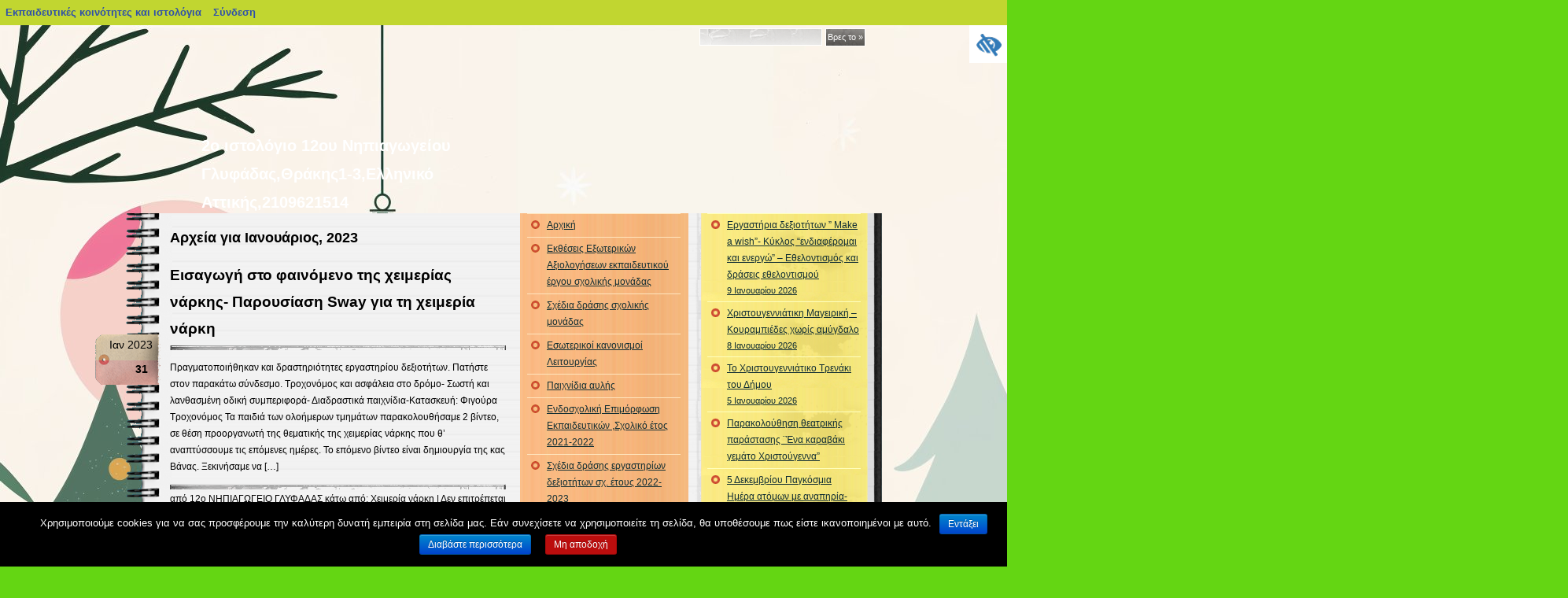

--- FILE ---
content_type: text/html; charset=UTF-8
request_url: https://blogs.sch.gr/12nipglyfadas/2023/01/
body_size: 29833
content:
<!DOCTYPE html PUBLIC "-//W3C//DTD XHTML 1.0 Frameset//EN" "http://www.w3.org/TR/xhtml1/DTD/xhtml1-frameset.dtd">
<html xmlns="https://www.w3.org/1999/xhtml" lang="el"  prefix="og: https://ogp.me/ns#">
    <head profile="https://gmpg.org/xfn/11">
	<meta http-equiv="Content-Type" content="text/html; charset=UTF-8" />
	<meta name="viewport" content="width=device-width, initial-scale=1"/>
	<title>2ο ιστολόγιο 12ου Νηπιαγωγείου Γλυφάδας,Θράκης1-3,Ελληνικό Αττικής,2109621514   &raquo; 2023 &raquo; Ιανουάριος</title>
	<link rel="stylesheet" href="https://blogs.sch.gr/12nipglyfadas/wp-content/themes/notepad-chaos/style.css?v=2.1" media="screen" />

	<link rel="pingback" href="https://blogs.sch.gr/12nipglyfadas/xmlrpc.php" />
	<!-- favicon.ico location -->
	    	<link rel="icon" href="https://blogs.sch.gr/12nipglyfadas/wp-content/favicon.ico" type="images/x-icon" />
				<meta name='robots' content='max-image-preview:large' />
<link rel="alternate" type="application/rss+xml" title="Ροή RSS &raquo; 2ο ιστολόγιο 12ου Νηπιαγωγείου Γλυφάδας,Θράκης1-3,Ελληνικό Αττικής,2109621514" href="https://blogs.sch.gr/12nipglyfadas/feed/" />
<link rel="alternate" type="application/rss+xml" title="Ροή Σχολίων &raquo; 2ο ιστολόγιο 12ου Νηπιαγωγείου Γλυφάδας,Θράκης1-3,Ελληνικό Αττικής,2109621514" href="https://blogs.sch.gr/12nipglyfadas/comments/feed/" />
		<meta property="og:title" content="2ο ιστολόγιο 12ου Νηπιαγωγείου Γλυφάδας,Θράκης1-3,Ελληνικό Αττικής,2109621514" />
				<meta property="og:description" content="Υπηρεσία Ηλ. κοινοτήτων και Ιστολογίων του Πανελλήνιου Σχολικού Δικτύου" />
		<meta property="og:type" content="website"/>
			<meta property="og:url" content="https://blogs.sch.gr/12nipglyfadas/2023/01/31/eisagogi-sto-fainomeno-tis-cheimerias-narkis-paroysiasi-sway-gia-ti-cheimeria-narki/" />
	<meta property="og:site_name" content="2ο ιστολόγιο 12ου Νηπιαγωγείου Γλυφάδας,Θράκης1-3,Ελληνικό Αττικής,2109621514" />
		<meta property="og:image" content="https://blogs.sch.gr/wp-content/themes/cinematix-child/screenshot.png" />
	<script>
window._wpemojiSettings = {"baseUrl":"https:\/\/s.w.org\/images\/core\/emoji\/14.0.0\/72x72\/","ext":".png","svgUrl":"https:\/\/s.w.org\/images\/core\/emoji\/14.0.0\/svg\/","svgExt":".svg","source":{"concatemoji":"https:\/\/blogs.sch.gr\/12nipglyfadas\/wp-includes\/js\/wp-emoji-release.min.js"}};
/*! This file is auto-generated */
!function(e,a,t){var n,r,o,i=a.createElement("canvas"),p=i.getContext&&i.getContext("2d");function s(e,t){p.clearRect(0,0,i.width,i.height),p.fillText(e,0,0);e=i.toDataURL();return p.clearRect(0,0,i.width,i.height),p.fillText(t,0,0),e===i.toDataURL()}function c(e){var t=a.createElement("script");t.src=e,t.defer=t.type="text/javascript",a.getElementsByTagName("head")[0].appendChild(t)}for(o=Array("flag","emoji"),t.supports={everything:!0,everythingExceptFlag:!0},r=0;r<o.length;r++)t.supports[o[r]]=function(e){if(p&&p.fillText)switch(p.textBaseline="top",p.font="600 32px Arial",e){case"flag":return s("\ud83c\udff3\ufe0f\u200d\u26a7\ufe0f","\ud83c\udff3\ufe0f\u200b\u26a7\ufe0f")?!1:!s("\ud83c\uddfa\ud83c\uddf3","\ud83c\uddfa\u200b\ud83c\uddf3")&&!s("\ud83c\udff4\udb40\udc67\udb40\udc62\udb40\udc65\udb40\udc6e\udb40\udc67\udb40\udc7f","\ud83c\udff4\u200b\udb40\udc67\u200b\udb40\udc62\u200b\udb40\udc65\u200b\udb40\udc6e\u200b\udb40\udc67\u200b\udb40\udc7f");case"emoji":return!s("\ud83e\udef1\ud83c\udffb\u200d\ud83e\udef2\ud83c\udfff","\ud83e\udef1\ud83c\udffb\u200b\ud83e\udef2\ud83c\udfff")}return!1}(o[r]),t.supports.everything=t.supports.everything&&t.supports[o[r]],"flag"!==o[r]&&(t.supports.everythingExceptFlag=t.supports.everythingExceptFlag&&t.supports[o[r]]);t.supports.everythingExceptFlag=t.supports.everythingExceptFlag&&!t.supports.flag,t.DOMReady=!1,t.readyCallback=function(){t.DOMReady=!0},t.supports.everything||(n=function(){t.readyCallback()},a.addEventListener?(a.addEventListener("DOMContentLoaded",n,!1),e.addEventListener("load",n,!1)):(e.attachEvent("onload",n),a.attachEvent("onreadystatechange",function(){"complete"===a.readyState&&t.readyCallback()})),(e=t.source||{}).concatemoji?c(e.concatemoji):e.wpemoji&&e.twemoji&&(c(e.twemoji),c(e.wpemoji)))}(window,document,window._wpemojiSettings);
</script>
<style>
img.wp-smiley,
img.emoji {
	display: inline !important;
	border: none !important;
	box-shadow: none !important;
	height: 1em !important;
	width: 1em !important;
	margin: 0 0.07em !important;
	vertical-align: -0.1em !important;
	background: none !important;
	padding: 0 !important;
}
</style>
	<link rel='stylesheet' id='wp-quicklatex-format-css' href='https://blogs.sch.gr/12nipglyfadas/wp-content/plugins/wp-quicklatex/css/quicklatex-format.css' media='all' />
<link rel='stylesheet' id='dashicons-css' href='https://blogs.sch.gr/12nipglyfadas/wp-includes/css/dashicons.min.css' media='all' />
<link rel='stylesheet' id='admin-bar-css' href='https://blogs.sch.gr/12nipglyfadas/wp-includes/css/admin-bar.min.css' media='all' />
<style id='admin-bar-inline-css'>

			@font-face {
				font-family: 'w3tc';
				src: url('https://blogs.sch.gr/12nipglyfadas/wp-content/plugins/w3-total-cache/pub/fonts/w3tc.eot');
				src: url('https://blogs.sch.gr/12nipglyfadas/wp-content/plugins/w3-total-cache/pub/fonts/w3tc.eot?#iefix') format('embedded-opentype'),
					url('https://blogs.sch.gr/12nipglyfadas/wp-content/plugins/w3-total-cache/pub/fonts/w3tc.woff') format('woff'),
					url('https://blogs.sch.gr/12nipglyfadas/wp-content/plugins/w3-total-cache/pub/fonts/w3tc.ttf') format('truetype'),
					url('https://blogs.sch.gr/12nipglyfadas/wp-content/plugins/w3-total-cache/pub/fonts/w3tc.svg#w3tc') format('svg');
				font-weight: normal;
				font-style: normal;
				font-display: swap;
			}
			.w3tc-icon:before{
				content:'\0041'; top: 2px;
				font-family: 'w3tc';
			}
</style>
<link rel='stylesheet' id='wp-block-library-css' href='https://blogs.sch.gr/12nipglyfadas/wp-includes/css/dist/block-library/style.min.css' media='all' />
<link rel='stylesheet' id='bp-login-form-block-css' href='https://blogs.sch.gr/12nipglyfadas/wp-content/plugins/buddypress/bp-core/css/blocks/login-form.min.css' media='all' />
<link rel='stylesheet' id='bp-member-block-css' href='https://blogs.sch.gr/12nipglyfadas/wp-content/plugins/buddypress/bp-members/css/blocks/member.min.css' media='all' />
<link rel='stylesheet' id='bp-members-block-css' href='https://blogs.sch.gr/12nipglyfadas/wp-content/plugins/buddypress/bp-members/css/blocks/members.min.css' media='all' />
<link rel='stylesheet' id='bp-dynamic-members-block-css' href='https://blogs.sch.gr/12nipglyfadas/wp-content/plugins/buddypress/bp-members/css/blocks/dynamic-members.min.css' media='all' />
<link rel='stylesheet' id='bp-latest-activities-block-css' href='https://blogs.sch.gr/12nipglyfadas/wp-content/plugins/buddypress/bp-activity/css/blocks/latest-activities.min.css' media='all' />
<link rel='stylesheet' id='bp-recent-posts-block-css' href='https://blogs.sch.gr/12nipglyfadas/wp-content/plugins/buddypress/bp-blogs/css/blocks/recent-posts.min.css' media='all' />
<link rel='stylesheet' id='bp-friends-block-css' href='https://blogs.sch.gr/12nipglyfadas/wp-content/plugins/buddypress/bp-friends/css/blocks/friends.min.css' media='all' />
<link rel='stylesheet' id='bp-group-block-css' href='https://blogs.sch.gr/12nipglyfadas/wp-content/plugins/buddypress/bp-groups/css/blocks/group.min.css' media='all' />
<link rel='stylesheet' id='bp-groups-block-css' href='https://blogs.sch.gr/12nipglyfadas/wp-content/plugins/buddypress/bp-groups/css/blocks/groups.min.css' media='all' />
<link rel='stylesheet' id='bp-dynamic-groups-block-css' href='https://blogs.sch.gr/12nipglyfadas/wp-content/plugins/buddypress/bp-groups/css/blocks/dynamic-groups.min.css' media='all' />
<link rel='stylesheet' id='bp-sitewide-notices-block-css' href='https://blogs.sch.gr/12nipglyfadas/wp-content/plugins/buddypress/bp-messages/css/blocks/sitewide-notices.min.css' media='all' />
<link rel='stylesheet' id='classic-theme-styles-css' href='https://blogs.sch.gr/12nipglyfadas/wp-includes/css/classic-themes.min.css' media='all' />
<style id='global-styles-inline-css'>
body{--wp--preset--color--black: #000000;--wp--preset--color--cyan-bluish-gray: #abb8c3;--wp--preset--color--white: #ffffff;--wp--preset--color--pale-pink: #f78da7;--wp--preset--color--vivid-red: #cf2e2e;--wp--preset--color--luminous-vivid-orange: #ff6900;--wp--preset--color--luminous-vivid-amber: #fcb900;--wp--preset--color--light-green-cyan: #7bdcb5;--wp--preset--color--vivid-green-cyan: #00d084;--wp--preset--color--pale-cyan-blue: #8ed1fc;--wp--preset--color--vivid-cyan-blue: #0693e3;--wp--preset--color--vivid-purple: #9b51e0;--wp--preset--gradient--vivid-cyan-blue-to-vivid-purple: linear-gradient(135deg,rgba(6,147,227,1) 0%,rgb(155,81,224) 100%);--wp--preset--gradient--light-green-cyan-to-vivid-green-cyan: linear-gradient(135deg,rgb(122,220,180) 0%,rgb(0,208,130) 100%);--wp--preset--gradient--luminous-vivid-amber-to-luminous-vivid-orange: linear-gradient(135deg,rgba(252,185,0,1) 0%,rgba(255,105,0,1) 100%);--wp--preset--gradient--luminous-vivid-orange-to-vivid-red: linear-gradient(135deg,rgba(255,105,0,1) 0%,rgb(207,46,46) 100%);--wp--preset--gradient--very-light-gray-to-cyan-bluish-gray: linear-gradient(135deg,rgb(238,238,238) 0%,rgb(169,184,195) 100%);--wp--preset--gradient--cool-to-warm-spectrum: linear-gradient(135deg,rgb(74,234,220) 0%,rgb(151,120,209) 20%,rgb(207,42,186) 40%,rgb(238,44,130) 60%,rgb(251,105,98) 80%,rgb(254,248,76) 100%);--wp--preset--gradient--blush-light-purple: linear-gradient(135deg,rgb(255,206,236) 0%,rgb(152,150,240) 100%);--wp--preset--gradient--blush-bordeaux: linear-gradient(135deg,rgb(254,205,165) 0%,rgb(254,45,45) 50%,rgb(107,0,62) 100%);--wp--preset--gradient--luminous-dusk: linear-gradient(135deg,rgb(255,203,112) 0%,rgb(199,81,192) 50%,rgb(65,88,208) 100%);--wp--preset--gradient--pale-ocean: linear-gradient(135deg,rgb(255,245,203) 0%,rgb(182,227,212) 50%,rgb(51,167,181) 100%);--wp--preset--gradient--electric-grass: linear-gradient(135deg,rgb(202,248,128) 0%,rgb(113,206,126) 100%);--wp--preset--gradient--midnight: linear-gradient(135deg,rgb(2,3,129) 0%,rgb(40,116,252) 100%);--wp--preset--duotone--dark-grayscale: url('#wp-duotone-dark-grayscale');--wp--preset--duotone--grayscale: url('#wp-duotone-grayscale');--wp--preset--duotone--purple-yellow: url('#wp-duotone-purple-yellow');--wp--preset--duotone--blue-red: url('#wp-duotone-blue-red');--wp--preset--duotone--midnight: url('#wp-duotone-midnight');--wp--preset--duotone--magenta-yellow: url('#wp-duotone-magenta-yellow');--wp--preset--duotone--purple-green: url('#wp-duotone-purple-green');--wp--preset--duotone--blue-orange: url('#wp-duotone-blue-orange');--wp--preset--font-size--small: 13px;--wp--preset--font-size--medium: 20px;--wp--preset--font-size--large: 36px;--wp--preset--font-size--x-large: 42px;--wp--preset--spacing--20: 0.44rem;--wp--preset--spacing--30: 0.67rem;--wp--preset--spacing--40: 1rem;--wp--preset--spacing--50: 1.5rem;--wp--preset--spacing--60: 2.25rem;--wp--preset--spacing--70: 3.38rem;--wp--preset--spacing--80: 5.06rem;--wp--preset--shadow--natural: 6px 6px 9px rgba(0, 0, 0, 0.2);--wp--preset--shadow--deep: 12px 12px 50px rgba(0, 0, 0, 0.4);--wp--preset--shadow--sharp: 6px 6px 0px rgba(0, 0, 0, 0.2);--wp--preset--shadow--outlined: 6px 6px 0px -3px rgba(255, 255, 255, 1), 6px 6px rgba(0, 0, 0, 1);--wp--preset--shadow--crisp: 6px 6px 0px rgba(0, 0, 0, 1);}:where(.is-layout-flex){gap: 0.5em;}body .is-layout-flow > .alignleft{float: left;margin-inline-start: 0;margin-inline-end: 2em;}body .is-layout-flow > .alignright{float: right;margin-inline-start: 2em;margin-inline-end: 0;}body .is-layout-flow > .aligncenter{margin-left: auto !important;margin-right: auto !important;}body .is-layout-constrained > .alignleft{float: left;margin-inline-start: 0;margin-inline-end: 2em;}body .is-layout-constrained > .alignright{float: right;margin-inline-start: 2em;margin-inline-end: 0;}body .is-layout-constrained > .aligncenter{margin-left: auto !important;margin-right: auto !important;}body .is-layout-constrained > :where(:not(.alignleft):not(.alignright):not(.alignfull)){max-width: var(--wp--style--global--content-size);margin-left: auto !important;margin-right: auto !important;}body .is-layout-constrained > .alignwide{max-width: var(--wp--style--global--wide-size);}body .is-layout-flex{display: flex;}body .is-layout-flex{flex-wrap: wrap;align-items: center;}body .is-layout-flex > *{margin: 0;}:where(.wp-block-columns.is-layout-flex){gap: 2em;}.has-black-color{color: var(--wp--preset--color--black) !important;}.has-cyan-bluish-gray-color{color: var(--wp--preset--color--cyan-bluish-gray) !important;}.has-white-color{color: var(--wp--preset--color--white) !important;}.has-pale-pink-color{color: var(--wp--preset--color--pale-pink) !important;}.has-vivid-red-color{color: var(--wp--preset--color--vivid-red) !important;}.has-luminous-vivid-orange-color{color: var(--wp--preset--color--luminous-vivid-orange) !important;}.has-luminous-vivid-amber-color{color: var(--wp--preset--color--luminous-vivid-amber) !important;}.has-light-green-cyan-color{color: var(--wp--preset--color--light-green-cyan) !important;}.has-vivid-green-cyan-color{color: var(--wp--preset--color--vivid-green-cyan) !important;}.has-pale-cyan-blue-color{color: var(--wp--preset--color--pale-cyan-blue) !important;}.has-vivid-cyan-blue-color{color: var(--wp--preset--color--vivid-cyan-blue) !important;}.has-vivid-purple-color{color: var(--wp--preset--color--vivid-purple) !important;}.has-black-background-color{background-color: var(--wp--preset--color--black) !important;}.has-cyan-bluish-gray-background-color{background-color: var(--wp--preset--color--cyan-bluish-gray) !important;}.has-white-background-color{background-color: var(--wp--preset--color--white) !important;}.has-pale-pink-background-color{background-color: var(--wp--preset--color--pale-pink) !important;}.has-vivid-red-background-color{background-color: var(--wp--preset--color--vivid-red) !important;}.has-luminous-vivid-orange-background-color{background-color: var(--wp--preset--color--luminous-vivid-orange) !important;}.has-luminous-vivid-amber-background-color{background-color: var(--wp--preset--color--luminous-vivid-amber) !important;}.has-light-green-cyan-background-color{background-color: var(--wp--preset--color--light-green-cyan) !important;}.has-vivid-green-cyan-background-color{background-color: var(--wp--preset--color--vivid-green-cyan) !important;}.has-pale-cyan-blue-background-color{background-color: var(--wp--preset--color--pale-cyan-blue) !important;}.has-vivid-cyan-blue-background-color{background-color: var(--wp--preset--color--vivid-cyan-blue) !important;}.has-vivid-purple-background-color{background-color: var(--wp--preset--color--vivid-purple) !important;}.has-black-border-color{border-color: var(--wp--preset--color--black) !important;}.has-cyan-bluish-gray-border-color{border-color: var(--wp--preset--color--cyan-bluish-gray) !important;}.has-white-border-color{border-color: var(--wp--preset--color--white) !important;}.has-pale-pink-border-color{border-color: var(--wp--preset--color--pale-pink) !important;}.has-vivid-red-border-color{border-color: var(--wp--preset--color--vivid-red) !important;}.has-luminous-vivid-orange-border-color{border-color: var(--wp--preset--color--luminous-vivid-orange) !important;}.has-luminous-vivid-amber-border-color{border-color: var(--wp--preset--color--luminous-vivid-amber) !important;}.has-light-green-cyan-border-color{border-color: var(--wp--preset--color--light-green-cyan) !important;}.has-vivid-green-cyan-border-color{border-color: var(--wp--preset--color--vivid-green-cyan) !important;}.has-pale-cyan-blue-border-color{border-color: var(--wp--preset--color--pale-cyan-blue) !important;}.has-vivid-cyan-blue-border-color{border-color: var(--wp--preset--color--vivid-cyan-blue) !important;}.has-vivid-purple-border-color{border-color: var(--wp--preset--color--vivid-purple) !important;}.has-vivid-cyan-blue-to-vivid-purple-gradient-background{background: var(--wp--preset--gradient--vivid-cyan-blue-to-vivid-purple) !important;}.has-light-green-cyan-to-vivid-green-cyan-gradient-background{background: var(--wp--preset--gradient--light-green-cyan-to-vivid-green-cyan) !important;}.has-luminous-vivid-amber-to-luminous-vivid-orange-gradient-background{background: var(--wp--preset--gradient--luminous-vivid-amber-to-luminous-vivid-orange) !important;}.has-luminous-vivid-orange-to-vivid-red-gradient-background{background: var(--wp--preset--gradient--luminous-vivid-orange-to-vivid-red) !important;}.has-very-light-gray-to-cyan-bluish-gray-gradient-background{background: var(--wp--preset--gradient--very-light-gray-to-cyan-bluish-gray) !important;}.has-cool-to-warm-spectrum-gradient-background{background: var(--wp--preset--gradient--cool-to-warm-spectrum) !important;}.has-blush-light-purple-gradient-background{background: var(--wp--preset--gradient--blush-light-purple) !important;}.has-blush-bordeaux-gradient-background{background: var(--wp--preset--gradient--blush-bordeaux) !important;}.has-luminous-dusk-gradient-background{background: var(--wp--preset--gradient--luminous-dusk) !important;}.has-pale-ocean-gradient-background{background: var(--wp--preset--gradient--pale-ocean) !important;}.has-electric-grass-gradient-background{background: var(--wp--preset--gradient--electric-grass) !important;}.has-midnight-gradient-background{background: var(--wp--preset--gradient--midnight) !important;}.has-small-font-size{font-size: var(--wp--preset--font-size--small) !important;}.has-medium-font-size{font-size: var(--wp--preset--font-size--medium) !important;}.has-large-font-size{font-size: var(--wp--preset--font-size--large) !important;}.has-x-large-font-size{font-size: var(--wp--preset--font-size--x-large) !important;}
.wp-block-navigation a:where(:not(.wp-element-button)){color: inherit;}
:where(.wp-block-columns.is-layout-flex){gap: 2em;}
.wp-block-pullquote{font-size: 1.5em;line-height: 1.6;}
</style>
<link rel='stylesheet' id='fonts_for_icons-css' href='https://blogs.sch.gr/12nipglyfadas/wp-content/themes/cinematix-child/css/fonts.css' media='all' />
<link rel='stylesheet' id='my-admin-bar-style-css' href='https://blogs.sch.gr/12nipglyfadas/wp-content/themes/cinematix-child/css/my-admin-bar.css' media='all' />
<link rel='stylesheet' id='bp-admin-bar-css' href='https://blogs.sch.gr/12nipglyfadas/wp-content/plugins/buddypress/bp-core/css/admin-bar.min.css' media='all' />
<link rel='stylesheet' id='bp-legacy-css-css' href='https://blogs.sch.gr/12nipglyfadas/wp-content/plugins/buddypress/bp-templates/bp-legacy/css/buddypress.min.css' media='screen' />
<link rel='stylesheet' id='cookie-notice-front-css' href='https://blogs.sch.gr/12nipglyfadas/wp-content/plugins/cookie-notice/css/front.min.css' media='all' />
<link rel='stylesheet' id='gb_responsive_menu_style-css' href='https://blogs.sch.gr/12nipglyfadas/wp-content/plugins/gb_responsive_menu/css/style.css' media='all' />
<link rel='stylesheet' id='rt-wpp-plugin-style-css' href='https://blogs.sch.gr/12nipglyfadas/wp-content/plugins/rt-prettyphoto/css/prettyPhoto.css' media='all' />
<link rel='stylesheet' id='wpah-front-styles-css' href='https://blogs.sch.gr/12nipglyfadas/wp-content/plugins/wp-accessibility-helper/assets/css/wp-accessibility-helper.min.css' media='all' />
<link rel='stylesheet' id='bbw-style-css' href='https://blogs.sch.gr/12nipglyfadas/wp-content/plugins/LS-buddybar-widget/buddybar-style.css' media='all' />
<link rel='stylesheet' id='category-sticky-post-css' href='https://blogs.sch.gr/12nipglyfadas/wp-content/plugins/category-sticky-post/css/plugin.css' media='all' />
<link rel='stylesheet' id='nav-css' href='https://blogs.sch.gr/12nipglyfadas/wp-content/themes/notepad-chaos/nav.css' media='screen' />
<link rel='stylesheet' id='responsive-style-css' href='https://blogs.sch.gr/12nipglyfadas/wp-content/themes/notepad-chaos/responsive.css' media='all' />
<link rel='stylesheet' id='volumeSliderStyling-css' href='https://blogs.sch.gr/12nipglyfadas/wp-content/plugins/ersradio-widget/widgetStyling.css' media='all' />
<link rel='stylesheet' id='ics-calendar-css' href='https://blogs.sch.gr/12nipglyfadas/wp-content/plugins/ics-calendar/assets/style.min.css' media='all' />
<script>
if (document.location.protocol !== "https:") {
	document.location = document.URL.replace(/^http:/i, "https:");
}
</script>
	<script src='https://blogs.sch.gr/12nipglyfadas/wp-includes/js/jquery/jquery.min.js' id='jquery-core-js'></script>
<script src='https://blogs.sch.gr/12nipglyfadas/wp-includes/js/jquery/jquery-migrate.min.js' id='jquery-migrate-js'></script>
<script src='https://blogs.sch.gr/12nipglyfadas/wp-content/plugins/buddypress/bp-core/js/confirm.min.js' id='bp-confirm-js'></script>
<script src='https://blogs.sch.gr/12nipglyfadas/wp-content/plugins/buddypress/bp-core/js/widget-members.min.js' id='bp-widget-members-js'></script>
<script src='https://blogs.sch.gr/12nipglyfadas/wp-content/plugins/buddypress/bp-core/js/jquery-query.min.js' id='bp-jquery-query-js'></script>
<script src='https://blogs.sch.gr/12nipglyfadas/wp-content/plugins/buddypress/bp-core/js/vendor/jquery-cookie.min.js' id='bp-jquery-cookie-js'></script>
<script src='https://blogs.sch.gr/12nipglyfadas/wp-content/plugins/buddypress/bp-core/js/vendor/jquery-scroll-to.min.js' id='bp-jquery-scroll-to-js'></script>
<script id='bp-legacy-js-js-extra'>
var BP_DTheme = {"accepted":"\u0391\u03c0\u03bf\u03b4\u03b5\u03ba\u03c4\u03cc","close":"\u039a\u03bb\u03b5\u03af\u03c3\u03b9\u03bc\u03bf","comments":"\u03c3\u03c7\u03cc\u03bb\u03b9\u03b1","leave_group_confirm":"\u0395\u03af\u03c3\u03c4\u03b5 \u03c3\u03af\u03b3\u03bf\u03c5\u03c1\u03bf\u03c2 \u03cc\u03c4\u03b9 \u03b8\u03ad\u03bb\u03b5\u03c4\u03b5 \u03bd\u03b1 \u03b1\u03c0\u03bf\u03c7\u03c9\u03c1\u03ae\u03c3\u03b5\u03c4\u03b5 \u03b1\u03c0\u03cc \u03c4\u03b7\u03bd \u03bf\u03bc\u03ac\u03b4\u03b1;","mark_as_fav":"\u0391\u03b3\u03b1\u03c0\u03b7\u03bc\u03ad\u03bd\u03bf","my_favs":"\u03a4\u03b1 \u0391\u03b3\u03b1\u03c0\u03b7\u03bc\u03ad\u03bd\u03b1 \u03bc\u03bf\u03c5","rejected":"\u0391\u03c0\u03bf\u03c1\u03c1\u03af\u03c6\u03b8\u03b7\u03ba\u03b5","remove_fav":"\u0391\u03c6\u03b1\u03af\u03c1\u03b5\u03c3\u03b7 \u0391\u03b3\u03b1\u03c0\u03b7\u03bc\u03ad\u03bd\u03bf\u03c5","show_all":"\u0395\u03bc\u03c6\u03ac\u03bd\u03b9\u03c3\u03b7 \u03cc\u03bb\u03c9\u03bd","show_all_comments":"\u03a0\u03c1\u03cc\u03b2\u03b1\u03bb\u03b5 \u03cc\u03bb\u03b1 \u03c4\u03b1 \u03c3\u03c7\u03cc\u03bb\u03b9\u03b1 \u03b3\u03b9\u03b1 \u03b1\u03c5\u03c4\u03cc \u03c4\u03bf \u03b8\u03ad\u03bc\u03b1","show_x_comments":"\u03a0\u03c1\u03bf\u03b2\u03bf\u03bb\u03ae \u03cc\u03bb\u03c9\u03bd \u03c4\u03c9\u03bd \u03c3\u03c7\u03bf\u03bb\u03af\u03c9\u03bd (%d)","unsaved_changes":"\u03a4\u03bf \u03c0\u03c1\u03bf\u03c6\u03af\u03bb \u03c3\u03b1\u03c2 \u03ad\u03c7\u03b5\u03b9 \u03bc\u03b7 \u03b1\u03c0\u03bf\u03b8\u03b7\u03ba\u03b5\u03c5\u03bc\u03ad\u03bd\u03b5\u03c2 \u03b1\u03bb\u03bb\u03b1\u03b3\u03ad\u03c2. \u0391\u03bd \u03c6\u03cd\u03b3\u03b5\u03c4\u03b5 \u03b1\u03c0\u03cc \u03c4\u03b7\u03bd \u03c3\u03b5\u03bb\u03af\u03b4\u03b1, \u03bf\u03b9 \u03b1\u03bb\u03bb\u03b1\u03b3\u03ad\u03c2 \u03b8\u03b1 \u03c7\u03b1\u03b8\u03bf\u03cd\u03bd.","view":"\u03a0\u03c1\u03bf\u03b2\u03bf\u03bb\u03ae","store_filter_settings":""};
</script>
<script src='https://blogs.sch.gr/12nipglyfadas/wp-content/plugins/buddypress/bp-templates/bp-legacy/js/buddypress.min.js' id='bp-legacy-js-js'></script>
<script id='cookie-notice-front-js-extra'>
var cnArgs = {"ajaxurl":"https:\/\/blogs.sch.gr\/12nipglyfadas\/wp-admin\/admin-ajax.php","hideEffect":"fade","onScroll":"","onScrollOffset":"100","onClick":"","cookieName":"cookie_notice_accepted","cookieValue":"true","cookieTime":"2592000","cookiePath":"\/","cookieDomain":"","redirection":"","cache":"1","refuse":"no","revoke_cookies":"0","revoke_cookies_opt":"automatic","secure":"1"};
</script>
<script src='https://blogs.sch.gr/12nipglyfadas/wp-content/plugins/cookie-notice/js/front.min.js' id='cookie-notice-front-js'></script>
<script src='https://blogs.sch.gr/12nipglyfadas/wp-content/plugins/gb_responsive_menu/js/gb_responsive_menu.js' id='gb_responsive_menu_js-js'></script>
<script src='https://blogs.sch.gr/12nipglyfadas/wp-content/plugins/rt-prettyphoto/js/jquery.prettyPhoto.js' id='rt-wpp-plugin-active-js'></script>
<script src='https://blogs.sch.gr/12nipglyfadas/wp-content/plugins/rt-prettyphoto/js/wpp-active.js' id='rt-wpp-plugin-script-active-js'></script>
<script src='https://blogs.sch.gr/12nipglyfadas/wp-content/themes/notepad-chaos/js/dropmenu.js' id='dropmenu-js'></script>
<script src='https://blogs.sch.gr/12nipglyfadas/wp-content/plugins/wp-quicklatex/js/wp-quicklatex-frontend.js' id='wp-quicklatex-frontend-js'></script>
<meta property="fb:app_id" content="966242223397117" /><style>
            .ls-accessibility-footer {
                /* position: absolute; */
                bottom: 0;
                width: 96%;
                text-align: center;
                padding-top: 10px;
                padding-bottom: 10px;
                background: #f9f9f9;
                z-index: 1000;
            }
			.ls-accessibility-footer a, .ls-accessibility-footer a:visited {
				color:#04c
			}
           
            @media (max-width: 768px) {
                .ls-accessibility-footer {
                    padding: 5px;
                    font-size: 14px;
                }
            }
        </style>
<style>.pp_download{ background: #ccc;  border-radius: 3px;   height: 25px;   padding: 4px;}</style>

<script>
jQuery(document).ready(function() {
   jQuery("a[rel^='prettyPhoto']").prettyPhoto({
   changepicturecallback: function(){
       jQuery(".pp_social").append("<span class='pp_download_place'></span>");
        $getit= settings.image_markup.replace(/{path}/g,pp_images[set_position]);
      jQuery(".pp_pic_holder").find('.pp_details .pp_download_place').html('<a class="pp_download" href="'+pp_images[set_position]+'" download>Download</a>');
        }
    });
});
</script><style>#wp-admin-bar-wp-logo{  }
	
	div#community-profile-page li.bp-blogs-profile-stats:before {content:" "!important;}
	div#community-profile-page li.bp-blogs-profile-stats {background: url("/wp-content/favicon.ico") no-repeat; padding-left:16px}
   
	#wpadminbar #wp-admin-bar-wp-logo > .ab-item .ab-icon:before {content:" "!important;}
	#wpadminbar .quicklinks li .blavatar:before {content:" "!important;}
   /*#wp-admin-bar-wp-logo>.ab-item .ab-icon  { background: url("/wp-content/favicon.ico") no-repeat;}
      #wpadminbar .quicklinks li div.blavatar { background: url("/wp-content/favicon.ico") no-repeat;}*/
/*                img.blavatar { display: none;}*/
                </style>
	<script>var ajaxurl = 'https://blogs.sch.gr/12nipglyfadas/wp-admin/admin-ajax.php';</script>

<style>
/* Begin Royal PrettyPhoto Styles*/

div.ppt{ display: none;}
		/* End Royal PrettyPhoto Styles*/
</style>
		<script>var BPAPRConfig={"root_url":"https:\/\/blogs.sch.gr\/12nipglyfadas\/wp-content\/plugins\/bp-activity-plus-reloaded","temp_img_url":"https:\/\/blogs.sch.gr\/12nipglyfadas\/files\/bpfb\/tmp\/","base_img_url":"https:\/\/blogs.sch.gr\/12nipglyfadas\/files\/bpfb\/","theme":"default","alignment":"left","allowed_items":["photos","videos","links"]};</script><style>.recentcomments a{display:inline !important;padding:0 !important;margin:0 !important;}</style>    <style>
        body { background-color: #64d613; background-image: url('https://blogs.sch.gr/12nipglyfadas/files/2025/12/minimalist-christmas-background.jpg'); background-repeat: repeat; background-position: top left; background-attachment: scroll; }
    </style>
    <style media="print">#wpadminbar { display:none; }</style>
	<style media="screen">
	html { margin-top: 32px !important; }
	@media screen and ( max-width: 782px ) {
		html { margin-top: 46px !important; }
	}
</style>
		    	<style>
    	    #outer {
				background-image: none !important;
				background: transparent !important;
    	    }
    	</style>
	    </head>
    <body id="custom" class="bp-legacy archive date admin-bar no-customize-support custom-background el cookies-not-set chrome osx wp-accessibility-helper wah_fstype_script accessibility-location-right no-js">

<div id="outer">
<div id="container">
  <div id="search">
    <form method="get" id="searchform" action="https://blogs.sch.gr/12nipglyfadas/">
      <input type="text" value="" name="s" id="s" class="txtField" />
      <input type="submit" id="searchsubmit" class="btnSearch" value="Βρες το &raquo;" />
    </form>
  </div>
    <div id="custom-navigation">
			</div>
  <div id="title">
    <h2><a href="https://blogs.sch.gr/12nipglyfadas/">2ο ιστολόγιο 12ου Νηπιαγωγείου Γλυφάδας,Θράκης1-3,Ελληνικό Αττικής,2109621514</a></h2>
    </div>
</div>
    <div id="content">
	<div class="col01">
	    						    <h2>Αρχεία για Ιανουάριος, 2023</h2>
					    <div class="post-33594 post type-post status-publish format-standard hentry category-48" id="post-33594">
				<h3><a href="https://blogs.sch.gr/12nipglyfadas/2023/01/31/eisagogi-sto-fainomeno-tis-cheimerias-narkis-paroysiasi-sway-gia-ti-cheimeria-narki/" rel="bookmark" title="Μόνιμος σύνδεσμος προς Εισαγωγή στο φαινόμενο της χειμερίας νάρκης- Παρουσίαση Sway για τη χειμερία νάρκη">Εισαγωγή στο φαινόμενο της χειμερίας νάρκης- Παρουσίαση Sway για τη χειμερία νάρκη</a></h3>
				<div class="post-inner">
				    <div class="date-tab"><span class="month">Ιαν 2023</span><span class="day">31</span></div>
				    <div class="entry-content">
					<div class="thumbnail"></div>
					<p>Πραγματοποιήθηκαν και δραστηριότητες εργαστηρίου δεξιοτήτων. Πατήστε στον παρακάτω σύνδεσμο. Τροχονόμος και ασφάλεια στο δρόμο- Σωστή και λανθασμένη οδική συμπεριφορά- Διαδραστικά παιχνίδια-Κατασκευή: Φιγούρα Τροχονόμος Τα παιδιά των ολοήμερων τμημάτων παρακολουθήσαμε 2 βίντεο, σε θέση προοργανωτή της θεματικής της χειμερίας νάρκης που θ&#8217; αναπτύσσουμε τις επόμενες ημέρες. Το επόμενο βίντεο είναι δημιουργία της κας Βάνας. Ξεκινήσαμε να [&hellip;]</p>
				    </div>
				</div>
				<div class="meta">από <a href="https://blogs.sch.gr/12nipglyfadas/author/12nipglyfad/" title="Άρθρα του/της 12ο ΝΗΠΙΑΓΩΓΕΙΟ ΓΛΥΦΑΔΑΣ" rel="author">12ο ΝΗΠΙΑΓΩΓΕΙΟ ΓΛΥΦΑΔΑΣ</a> κάτω από: <a href="https://blogs.sch.gr/12nipglyfadas/category/%cf%87%ce%b5%ce%b9%ce%bc%ce%b5%cf%81%ce%af%ce%b1-%ce%bd%ce%ac%cf%81%ce%ba%ce%b7/" rel="category tag">Χειμερία νάρκη</a> |  <span>Δεν επιτρέπεται σχολιασμός<span class="screen-reader-text"> στο Εισαγωγή στο φαινόμενο της χειμερίας νάρκης- Παρουσίαση Sway για τη χειμερία νάρκη</span></span></div>
			    </div>
						    <div class="post-33584 post type-post status-publish format-standard hentry category-ergastiria-dexiotiton-2022-2023-1os-thematikos-kyklos-zo-kalytera-ey-zin-me-titlo-quot-ton-k-o-k-agapo-me-asfaleia-kykloforo-quot" id="post-33584">
				<h3><a href="https://blogs.sch.gr/12nipglyfadas/2023/01/31/trochonomos-kai-asfaleia-sto-dromo-sosti-kai-lanthasmeni-odiki-symperifora-diadrastika-paichnidia-kataskeyi-figoyra-trochonomos/" rel="bookmark" title="Μόνιμος σύνδεσμος προς Τροχονόμος και ασφάλεια στο δρόμο- Σωστή και λανθασμένη οδική συμπεριφορά- Διαδραστικά παιχνίδια-Κατασκευή: Φιγούρα Τροχονόμος">Τροχονόμος και ασφάλεια στο δρόμο- Σωστή και λανθασμένη οδική συμπεριφορά- Διαδραστικά παιχνίδια-Κατασκευή: Φιγούρα Τροχονόμος</a></h3>
				<div class="post-inner">
				    <div class="date-tab"><span class="month">Ιαν 2023</span><span class="day">31</span></div>
				    <div class="entry-content">
					<div class="thumbnail"></div>
					<p>Σήμερα, τα παιδιά του πρωινού τμήματος 1, αφού κάναμε μια επανάληψη σχετικά με όσα είχαμε μάθει για το επάγγελμα του τροχονόμου και την οδική ασφάλεια που μας παρέχει- πατήστε εδώ&#8211; επιδιώξαμε αυτή τη φορά να εστιάσουμε στον ρόλο του σχετικά με τη βεβαίωση των παραβάσεων του Κ.Ο.Κ και την εξακρίβωση των αναγκαίων αδειών και εγγράφων [&hellip;]</p>
				    </div>
				</div>
				<div class="meta">από <a href="https://blogs.sch.gr/12nipglyfadas/author/12nipglyfad/" title="Άρθρα του/της 12ο ΝΗΠΙΑΓΩΓΕΙΟ ΓΛΥΦΑΔΑΣ" rel="author">12ο ΝΗΠΙΑΓΩΓΕΙΟ ΓΛΥΦΑΔΑΣ</a> κάτω από: <a href="https://blogs.sch.gr/12nipglyfadas/category/ergastiria-dexiotiton-2022-2023-1os-thematikos-kyklos-zo-kalytera-ey-zin-me-titlo-quot-ton-k-o-k-agapo-me-asfaleia-kykloforo-quot/" rel="category tag">Εργαστήρια δεξιοτήτων 2022-2023: 1ος θεματικός κύκλος-«Ζω καλύτερα -Ευ ζην» με τίτλο: "Τον Κ.Ο.Κ αγαπώ. Με ασφάλεια κυκλοφορώ"</a> |  <span>Δεν επιτρέπεται σχολιασμός<span class="screen-reader-text"> στο Τροχονόμος και ασφάλεια στο δρόμο- Σωστή και λανθασμένη οδική συμπεριφορά- Διαδραστικά παιχνίδια-Κατασκευή: Φιγούρα Τροχονόμος</span></span></div>
			    </div>
						    <div class="post-33568 post type-post status-publish format-standard hentry category-50 category-46" id="post-33568">
				<h3><a href="https://blogs.sch.gr/12nipglyfadas/2023/01/30/treis-ierarches-vinteo-kai-online-paichnidia-fyllo-ergasias-gia-to-paramythi-ligoylaki-cheimonas-vinteo-zografizo-eykola-lago-kai-skantzochoiro-toys-iroes-toy-paramythioy/" rel="bookmark" title="Μόνιμος σύνδεσμος προς Τρεις Ιεράρχες, Βίντεο και online παιχνίδια &#8211; Φύλλο εργασίας για το παραμύθι: Λιγουλάκι χειμώνας-Βίντεο: Ζωγραφίζω εύκολα λαγό και σκαντζόχοιρο, τους ήρωες του παραμυθιού">Τρεις Ιεράρχες, Βίντεο και online παιχνίδια &#8211; Φύλλο εργασίας για το παραμύθι: Λιγουλάκι χειμώνας-Βίντεο: Ζωγραφίζω εύκολα λαγό και σκαντζόχοιρο, τους ήρωες του παραμυθιού</a></h3>
				<div class="post-inner">
				    <div class="date-tab"><span class="month">Ιαν 2023</span><span class="day">30</span></div>
				    <div class="entry-content">
					<div class="thumbnail"></div>
					<p>Πραγματοποιήθηκε και δραστηριότητα εργαστηρίου δεξιοτήτων. Πατήστε στον παρακάτω σύνδεσμο για τη δείτε. Εργαστήρια δεξιοτήτων 2022-2023: 1ος θεματικός κύκλος-«Ζω καλύτερα -Ευ ζην» με τίτλο: «Τον Κ.Ο.Κ αγαπώ. Με ασφάλεια κυκλοφορώ»-Ρουτίνα σκέψης: Δημιουργικές συγκρίσεις &nbsp; Σήμερα, ανήμερα της γιορτής των Τριών Ιεραρχών, η ημέρα μας ήταν αφιερωμένη σ’ αυτούς. Αρχικά, παρακολουθήσαμε και σχολιάσαμε ένα βίντεο όπου ένα [&hellip;]</p>
				    </div>
				</div>
				<div class="meta">από <a href="https://blogs.sch.gr/12nipglyfadas/author/12nipglyfad/" title="Άρθρα του/της 12ο ΝΗΠΙΑΓΩΓΕΙΟ ΓΛΥΦΑΔΑΣ" rel="author">12ο ΝΗΠΙΑΓΩΓΕΙΟ ΓΛΥΦΑΔΑΣ</a> κάτω από: <a href="https://blogs.sch.gr/12nipglyfadas/category/%ce%bf%ce%b9-%cf%84%cf%81%ce%b5%ce%b9%cf%82-%ce%b9%ce%b5%cf%81%ce%ac%cf%81%cf%87%ce%b5%cf%82/" rel="category tag">Οι τρεις Ιεράρχες</a>, <a href="https://blogs.sch.gr/12nipglyfadas/category/%cf%87%ce%b5%ce%b9%ce%bc%cf%8e%ce%bd%ce%b1%cf%82/" rel="category tag">Χειμώνας</a> |  <span>Δεν επιτρέπεται σχολιασμός<span class="screen-reader-text"> στο Τρεις Ιεράρχες, Βίντεο και online παιχνίδια &#8211; Φύλλο εργασίας για το παραμύθι: Λιγουλάκι χειμώνας-Βίντεο: Ζωγραφίζω εύκολα λαγό και σκαντζόχοιρο, τους ήρωες του παραμυθιού</span></span></div>
			    </div>
						    <div class="post-33566 post type-post status-publish format-standard hentry category-ergastiria-dexiotiton-2022-2023-1os-thematikos-kyklos-zo-kalytera-ey-zin-me-titlo-quot-ton-k-o-k-agapo-me-asfaleia-kykloforo-quot" id="post-33566">
				<h3><a href="https://blogs.sch.gr/12nipglyfadas/2023/01/30/ergastiria-dexiotiton-2022-2023-1os-thematikos-kyklos-zo-kalytera-ey-zin-me-titlo-quot-ton-k-o-k-agapo-me-asfaleia-kykloforo-quot-roytina-skepsis-dimioyrgikes-sygkriseis/" rel="bookmark" title="Μόνιμος σύνδεσμος προς Εργαστήρια δεξιοτήτων 2022-2023: 1ος θεματικός κύκλος-«Ζω καλύτερα -Ευ ζην» με τίτλο: &#8220;Τον Κ.Ο.Κ αγαπώ. Με ασφάλεια κυκλοφορώ&#8221;-Ρουτίνα σκέψης: Δημιουργικές συγκρίσεις">Εργαστήρια δεξιοτήτων 2022-2023: 1ος θεματικός κύκλος-«Ζω καλύτερα -Ευ ζην» με τίτλο: &#8220;Τον Κ.Ο.Κ αγαπώ. Με ασφάλεια κυκλοφορώ&#8221;-Ρουτίνα σκέψης: Δημιουργικές συγκρίσεις</a></h3>
				<div class="post-inner">
				    <div class="date-tab"><span class="month">Ιαν 2023</span><span class="day">30</span></div>
				    <div class="entry-content">
					<div class="thumbnail"></div>
					<p>Τα παιδιά του ολοήμερου τμήματος 2, έχοντας γνωρίσει το επάγγελμα του τροχονόμου της τροχαίας και τη σημασία του σχολικού τροχονόμου-πατήστε εδώ&#8211; παρατηρήσαμε τις διάφορες ανάμεσα τους και η κυρία έγραψε τις παρατηρήσεις μας στο ανάλογο φύλλο στο διαδραστικό μας πίνακα.</p>
				    </div>
				</div>
				<div class="meta">από <a href="https://blogs.sch.gr/12nipglyfadas/author/12nipglyfad/" title="Άρθρα του/της 12ο ΝΗΠΙΑΓΩΓΕΙΟ ΓΛΥΦΑΔΑΣ" rel="author">12ο ΝΗΠΙΑΓΩΓΕΙΟ ΓΛΥΦΑΔΑΣ</a> κάτω από: <a href="https://blogs.sch.gr/12nipglyfadas/category/ergastiria-dexiotiton-2022-2023-1os-thematikos-kyklos-zo-kalytera-ey-zin-me-titlo-quot-ton-k-o-k-agapo-me-asfaleia-kykloforo-quot/" rel="category tag">Εργαστήρια δεξιοτήτων 2022-2023: 1ος θεματικός κύκλος-«Ζω καλύτερα -Ευ ζην» με τίτλο: "Τον Κ.Ο.Κ αγαπώ. Με ασφάλεια κυκλοφορώ"</a> |  <span>Δεν επιτρέπεται σχολιασμός<span class="screen-reader-text"> στο Εργαστήρια δεξιοτήτων 2022-2023: 1ος θεματικός κύκλος-«Ζω καλύτερα -Ευ ζην» με τίτλο: &#8220;Τον Κ.Ο.Κ αγαπώ. Με ασφάλεια κυκλοφορώ&#8221;-Ρουτίνα σκέψης: Δημιουργικές συγκρίσεις</span></span></div>
			    </div>
						    <div class="post-33553 post type-post status-publish format-standard hentry category-46" id="post-33553">
				<h3><a href="https://blogs.sch.gr/12nipglyfadas/2023/01/27/cheimoniatika-fylla-ergasias-paramythi-kai-online-paichnidia-quot-ligoylaki-cheimonas-quot/" rel="bookmark" title="Μόνιμος σύνδεσμος προς Χειμωνιάτικα φύλλα εργασίας- Παραμύθι και online παιχνίδια: &#8220;Λιγουλάκι χειμώνας&#8221;">Χειμωνιάτικα φύλλα εργασίας- Παραμύθι και online παιχνίδια: &#8220;Λιγουλάκι χειμώνας&#8221;</a></h3>
				<div class="post-inner">
				    <div class="date-tab"><span class="month">Ιαν 2023</span><span class="day">27</span></div>
				    <div class="entry-content">
					<div class="thumbnail"></div>
					<p>Πραγματοποιήθηκαν και δραστηριότητες εργαστηρίων δεξιοτήτων. Πατήστε στον παρακάτω σύνδεσμο για να τις δείτε. &nbsp; Εργαστήρια δεξιοτήτων 2022-2023: 1ος θεματικός κύκλος-«Ζω καλύτερα -Ευ ζην» με τίτλο: «Τον Κ.Ο.Κ αγαπώ. Με ασφάλεια κυκλοφορώ»- Γνωριμία με το επάγγελμα του Τροχονόμου-Κατασκευή: Τροχονόμος-Παιχνίδι: Online τροχός με κινήσεις-σήματα τροχονόμου &nbsp; Τα παιδιά των ολοήμερων τμημάτων, ξεκινήσαμε να συμπληρώνουμε τις σελίδες του [&hellip;]</p>
				    </div>
				</div>
				<div class="meta">από <a href="https://blogs.sch.gr/12nipglyfadas/author/12nipglyfad/" title="Άρθρα του/της 12ο ΝΗΠΙΑΓΩΓΕΙΟ ΓΛΥΦΑΔΑΣ" rel="author">12ο ΝΗΠΙΑΓΩΓΕΙΟ ΓΛΥΦΑΔΑΣ</a> κάτω από: <a href="https://blogs.sch.gr/12nipglyfadas/category/%cf%87%ce%b5%ce%b9%ce%bc%cf%8e%ce%bd%ce%b1%cf%82/" rel="category tag">Χειμώνας</a> |  <span>Δεν επιτρέπεται σχολιασμός<span class="screen-reader-text"> στο Χειμωνιάτικα φύλλα εργασίας- Παραμύθι και online παιχνίδια: &#8220;Λιγουλάκι χειμώνας&#8221;</span></span></div>
			    </div>
						    <div class="post-33536 post type-post status-publish format-standard hentry category-ergastiria-dexiotiton-2022-2023-1os-thematikos-kyklos-zo-kalytera-ey-zin-me-titlo-quot-ton-k-o-k-agapo-me-asfaleia-kykloforo-quot tag-kataskeyes-kykloforiakis-agogis" id="post-33536">
				<h3><a href="https://blogs.sch.gr/12nipglyfadas/2023/01/27/ergastiria-dexiotiton-2022-2023-1os-thematikos-kyklos-zo-kalytera-ey-zin-me-titlo-quot-ton-k-o-k-agapo-me-asfaleia-kykloforo-quot-gnorimia-me-to-epaggelma-toy-trochonomoy-kataskeyi-trochonomos/" rel="bookmark" title="Μόνιμος σύνδεσμος προς Εργαστήρια δεξιοτήτων 2022-2023: 1ος θεματικός κύκλος-«Ζω καλύτερα -Ευ ζην» με τίτλο: &#8220;Τον Κ.Ο.Κ αγαπώ. Με ασφάλεια κυκλοφορώ&#8221;- Γνωριμία με το επάγγελμα του Τροχονόμου-Κατασκευή: Τροχονόμος-Παιχνίδι: Online τροχός με κινήσεις-σήματα τροχονόμου">Εργαστήρια δεξιοτήτων 2022-2023: 1ος θεματικός κύκλος-«Ζω καλύτερα -Ευ ζην» με τίτλο: &#8220;Τον Κ.Ο.Κ αγαπώ. Με ασφάλεια κυκλοφορώ&#8221;- Γνωριμία με το επάγγελμα του Τροχονόμου-Κατασκευή: Τροχονόμος-Παιχνίδι: Online τροχός με κινήσεις-σήματα τροχονόμου</a></h3>
				<div class="post-inner">
				    <div class="date-tab"><span class="month">Ιαν 2023</span><span class="day">27</span></div>
				    <div class="entry-content">
					<div class="thumbnail"></div>
					<p>Σήμερα, τα παιδιά του πρωινού τμήματος  1, στο εργαστήριο δεξιοτήτων ασχοληθήκαμε με το επάγγελμα και τον ρόλο του τροχονόμου-για να δείτε τις μέχρι τώρα σχετικές δραστηριότητες του Νηπιαγωγείου μας πατήστε εδώ. Αρχικά, αφού εκφράσαμε στην ολομέλεια τις γνώσεις και τις εμπειρίες μας σχετικά με το θέμα, ανατρέξαμε στο παρελθόν και μιλήσαμε για το πώς ήταν [&hellip;]</p>
				    </div>
				</div>
				<div class="meta">από <a href="https://blogs.sch.gr/12nipglyfadas/author/12nipglyfad/" title="Άρθρα του/της 12ο ΝΗΠΙΑΓΩΓΕΙΟ ΓΛΥΦΑΔΑΣ" rel="author">12ο ΝΗΠΙΑΓΩΓΕΙΟ ΓΛΥΦΑΔΑΣ</a> κάτω από: <a href="https://blogs.sch.gr/12nipglyfadas/category/ergastiria-dexiotiton-2022-2023-1os-thematikos-kyklos-zo-kalytera-ey-zin-me-titlo-quot-ton-k-o-k-agapo-me-asfaleia-kykloforo-quot/" rel="category tag">Εργαστήρια δεξιοτήτων 2022-2023: 1ος θεματικός κύκλος-«Ζω καλύτερα -Ευ ζην» με τίτλο: "Τον Κ.Ο.Κ αγαπώ. Με ασφάλεια κυκλοφορώ"</a> | με ετικέτα <a href="https://blogs.sch.gr/12nipglyfadas/tag/kataskeyes-kykloforiakis-agogis/" rel="tag">κατασκευές κυκλοφοριακής αγωγής</a>&nbsp;|&nbsp; <span>Δεν επιτρέπεται σχολιασμός<span class="screen-reader-text"> στο Εργαστήρια δεξιοτήτων 2022-2023: 1ος θεματικός κύκλος-«Ζω καλύτερα -Ευ ζην» με τίτλο: &#8220;Τον Κ.Ο.Κ αγαπώ. Με ασφάλεια κυκλοφορώ&#8221;- Γνωριμία με το επάγγελμα του Τροχονόμου-Κατασκευή: Τροχονόμος-Παιχνίδι: Online τροχός με κινήσεις-σήματα τροχονόμου</span></span></div>
			    </div>
						    <div class="post-33523 post type-post status-publish format-standard hentry category-46 tag-cheimoniatikes-kataskeyes" id="post-33523">
				<h3><a href="https://blogs.sch.gr/12nipglyfadas/2023/01/26/vivlio-me-cheimoniatika-fylla-ergasias-kataskeyi-exofyllo-me-chionanthropo-alfavitari-toy-ch-ch/" rel="bookmark" title="Μόνιμος σύνδεσμος προς Βιβλίο με χειμωνιάτικα φύλλα εργασίας- Κατασκευή: Εξώφυλλο με χιονάνθρωπο- Αλφαβητάρι του Χ,χ">Βιβλίο με χειμωνιάτικα φύλλα εργασίας- Κατασκευή: Εξώφυλλο με χιονάνθρωπο- Αλφαβητάρι του Χ,χ</a></h3>
				<div class="post-inner">
				    <div class="date-tab"><span class="month">Ιαν 2023</span><span class="day">26</span></div>
				    <div class="entry-content">
					<div class="thumbnail"></div>
					<p>Πραγματοποιήθηκαν και δραστηριότητες εργαστηρίων δεξιοτήτων. Πατήστε στον παρακάτω σύνδεσμο για να τις δείτε. Εργαστήρια δεξιοτήτων 2022-2023: 1ος θεματικός κύκλος-«Ζω καλύτερα -Ευ ζην» με τίτλο: «Τον Κ.Ο.Κ αγαπώ. Με ασφάλεια κυκλοφορώ»- Διέλευση πεζών, σωστό λάθος- Κανόνες σε μορφή κόμικ Τα παιδιά των ολοήμερων τμημάτων ξεκινήσαμε να δημιουργούμε βιβλίο δραστηριοτήτων με χειμωνιάτικα φύλλα εργασίας. Το υλικό προέρχεται [&hellip;]</p>
				    </div>
				</div>
				<div class="meta">από <a href="https://blogs.sch.gr/12nipglyfadas/author/12nipglyfad/" title="Άρθρα του/της 12ο ΝΗΠΙΑΓΩΓΕΙΟ ΓΛΥΦΑΔΑΣ" rel="author">12ο ΝΗΠΙΑΓΩΓΕΙΟ ΓΛΥΦΑΔΑΣ</a> κάτω από: <a href="https://blogs.sch.gr/12nipglyfadas/category/%cf%87%ce%b5%ce%b9%ce%bc%cf%8e%ce%bd%ce%b1%cf%82/" rel="category tag">Χειμώνας</a> | με ετικέτα <a href="https://blogs.sch.gr/12nipglyfadas/tag/cheimoniatikes-kataskeyes/" rel="tag">χειμωνιάτικες κατασκευές</a>&nbsp;|&nbsp; <span>Δεν επιτρέπεται σχολιασμός<span class="screen-reader-text"> στο Βιβλίο με χειμωνιάτικα φύλλα εργασίας- Κατασκευή: Εξώφυλλο με χιονάνθρωπο- Αλφαβητάρι του Χ,χ</span></span></div>
			    </div>
						    <div class="post-33513 post type-post status-publish format-standard hentry category-ergastiria-dexiotiton-2022-2023-1os-thematikos-kyklos-zo-kalytera-ey-zin-me-titlo-quot-ton-k-o-k-agapo-me-asfaleia-kykloforo-quot" id="post-33513">
				<h3><a href="https://blogs.sch.gr/12nipglyfadas/2023/01/26/ergastiria-dexiotiton-2022-2023-1os-thematikos-kyklos-zo-kalytera-ey-zin-me-titlo-quot-ton-k-o-k-agapo-me-asfaleia-kykloforo-quot-dieleysi-pezon-sosto-lathos-kanones-se-morfi-komik/" rel="bookmark" title="Μόνιμος σύνδεσμος προς Εργαστήρια δεξιοτήτων 2022-2023: 1ος θεματικός κύκλος-«Ζω καλύτερα -Ευ ζην» με τίτλο: &#8220;Τον Κ.Ο.Κ αγαπώ. Με ασφάλεια κυκλοφορώ&#8221;- Διέλευση πεζών, σωστό λάθος- Κανόνες σε μορφή κόμικ">Εργαστήρια δεξιοτήτων 2022-2023: 1ος θεματικός κύκλος-«Ζω καλύτερα -Ευ ζην» με τίτλο: &#8220;Τον Κ.Ο.Κ αγαπώ. Με ασφάλεια κυκλοφορώ&#8221;- Διέλευση πεζών, σωστό λάθος- Κανόνες σε μορφή κόμικ</a></h3>
				<div class="post-inner">
				    <div class="date-tab"><span class="month">Ιαν 2023</span><span class="day">26</span></div>
				    <div class="entry-content">
					<div class="thumbnail"></div>
					<p>Τα παιδιά του πρωινού τμήματος 1, ξεκινήσαμε με το τραγούδι μας για την κυκλοφοριακή αγωγή που καθιερώσαμε από χθες και προσπαθήσαμε να το πούμε και μόνοι μας αυτή τη φορά. Κάναμε επανάληψη διαβάζοντας και εξηγώντας τους διαδοχικούς κανόνες της χθεσινής ομαδικής αφίσας μας «Διασχίζω τον δρόμο με ασφάλεια»- πατήστε εδώ. Συνδέσαμε τις γνώσεις μας μ&#8217; ένα [&hellip;]</p>
				    </div>
				</div>
				<div class="meta">από <a href="https://blogs.sch.gr/12nipglyfadas/author/12nipglyfad/" title="Άρθρα του/της 12ο ΝΗΠΙΑΓΩΓΕΙΟ ΓΛΥΦΑΔΑΣ" rel="author">12ο ΝΗΠΙΑΓΩΓΕΙΟ ΓΛΥΦΑΔΑΣ</a> κάτω από: <a href="https://blogs.sch.gr/12nipglyfadas/category/ergastiria-dexiotiton-2022-2023-1os-thematikos-kyklos-zo-kalytera-ey-zin-me-titlo-quot-ton-k-o-k-agapo-me-asfaleia-kykloforo-quot/" rel="category tag">Εργαστήρια δεξιοτήτων 2022-2023: 1ος θεματικός κύκλος-«Ζω καλύτερα -Ευ ζην» με τίτλο: "Τον Κ.Ο.Κ αγαπώ. Με ασφάλεια κυκλοφορώ"</a> |  <span>Δεν επιτρέπεται σχολιασμός<span class="screen-reader-text"> στο Εργαστήρια δεξιοτήτων 2022-2023: 1ος θεματικός κύκλος-«Ζω καλύτερα -Ευ ζην» με τίτλο: &#8220;Τον Κ.Ο.Κ αγαπώ. Με ασφάλεια κυκλοφορώ&#8221;- Διέλευση πεζών, σωστό λάθος- Κανόνες σε μορφή κόμικ</span></span></div>
			    </div>
						    <div class="post-33462 post type-post status-publish format-standard hentry category-drastiriotites-koinonikoy-leitoyrgoy" id="post-33462">
				<h3><a href="https://blogs.sch.gr/12nipglyfadas/2023/01/25/drastiriotita-me-tin-koinoniki-leitoyrgo-mas-paramythi-gia-tin-apoktisi-aytopepoithisis/" rel="bookmark" title="Μόνιμος σύνδεσμος προς Δραστηριότητα με την κοινωνική λειτουργό μας-Παραμύθι για την απόκτηση αυτοπεποίθησης">Δραστηριότητα με την κοινωνική λειτουργό μας-Παραμύθι για την απόκτηση αυτοπεποίθησης</a></h3>
				<div class="post-inner">
				    <div class="date-tab"><span class="month">Ιαν 2023</span><span class="day">25</span></div>
				    <div class="entry-content">
					<div class="thumbnail"></div>
					<p>Σήμερα τα παιδιά του πρωινού τμήματος 1, έκαναν δραστηριότητες με την κα Γιώτα, κοινωνική λειτουργό του Νηπιαγωγείου μας. Άκουσαν και επεξεργάστηκαν τις εικόνες του παραμυθιού με τίτλο &#8220;Μακάρι να μπορούσα να πιστέψω στον εαυτό μου&#8221;, ένα παραμύθι για την απόκτηση της αυτοπεποίθησης.   Στη συνέχεια ζωγραφίσαμε ότι μας εντυπωσίασε από την ιστορία και τη συζήτηση [&hellip;]</p>
				    </div>
				</div>
				<div class="meta">από <a href="https://blogs.sch.gr/12nipglyfadas/author/12nipglyfad/" title="Άρθρα του/της 12ο ΝΗΠΙΑΓΩΓΕΙΟ ΓΛΥΦΑΔΑΣ" rel="author">12ο ΝΗΠΙΑΓΩΓΕΙΟ ΓΛΥΦΑΔΑΣ</a> κάτω από: <a href="https://blogs.sch.gr/12nipglyfadas/category/drastiriotites-koinonikoy-leitoyrgoy/" rel="category tag">Δραστηριότητες Κοινωνικού Λειτουργού</a> |  <span>Δεν επιτρέπεται σχολιασμός<span class="screen-reader-text"> στο Δραστηριότητα με την κοινωνική λειτουργό μας-Παραμύθι για την απόκτηση αυτοπεποίθησης</span></span></div>
			    </div>
						    <div class="post-33446 post type-post status-publish format-standard hentry category-ergastiria-dexiotiton-2022-2023-1os-thematikos-kyklos-zo-kalytera-ey-zin-me-titlo-quot-ton-k-o-k-agapo-me-asfaleia-kykloforo-quot tag-kataskeyes-kykloforiakis-agogis" id="post-33446">
				<h3><a href="https://blogs.sch.gr/12nipglyfadas/2023/01/25/ergastiria-dexiotiton-2022-2023-1os-thematikos-kyklos-zo-kalytera-ey-zin-me-titlo-quot-ton-k-o-k-agapo-me-asfaleia-kykloforo-quot-afisa-kykloforo-me-asfaleia-sto-dromo/" rel="bookmark" title="Μόνιμος σύνδεσμος προς Εργαστήρια δεξιοτήτων 2022-2023: 1ος θεματικός κύκλος-«Ζω καλύτερα -Ευ ζην» με τίτλο: &#8220;Τον Κ.Ο.Κ αγαπώ. Με ασφάλεια κυκλοφορώ&#8221;- Αφίσα: Κυκλοφορώ με ασφάλεια στο δρόμο, Κράτα με σφιχτά από το χέρι">Εργαστήρια δεξιοτήτων 2022-2023: 1ος θεματικός κύκλος-«Ζω καλύτερα -Ευ ζην» με τίτλο: &#8220;Τον Κ.Ο.Κ αγαπώ. Με ασφάλεια κυκλοφορώ&#8221;- Αφίσα: Κυκλοφορώ με ασφάλεια στο δρόμο, Κράτα με σφιχτά από το χέρι</a></h3>
				<div class="post-inner">
				    <div class="date-tab"><span class="month">Ιαν 2023</span><span class="day">25</span></div>
				    <div class="entry-content">
					<div class="thumbnail"></div>
					<p>Πραγματοποιήθηκαν και δραστηριότητες της θεματικής του χειμώνα καθώς και δραστηριότητες με την κοινωνική λειτουργό μας. Πατήστε στους  παρακάτω συνδέσμους. για να τις δείτε. Παραμύθι και online παιχνίδια : Ο βάτραχος τον χειμώνα &nbsp; Δραστηριότητα με την κοινωνική λειτουργό μας-Παραμύθι για την απόκτηση αυτοπεποίθησης Τα παιδιά του πρωινού τμήματος 1, ξεκινήσαμε την ημέρα μας με το τραγούδι [&hellip;]</p>
				    </div>
				</div>
				<div class="meta">από <a href="https://blogs.sch.gr/12nipglyfadas/author/12nipglyfad/" title="Άρθρα του/της 12ο ΝΗΠΙΑΓΩΓΕΙΟ ΓΛΥΦΑΔΑΣ" rel="author">12ο ΝΗΠΙΑΓΩΓΕΙΟ ΓΛΥΦΑΔΑΣ</a> κάτω από: <a href="https://blogs.sch.gr/12nipglyfadas/category/ergastiria-dexiotiton-2022-2023-1os-thematikos-kyklos-zo-kalytera-ey-zin-me-titlo-quot-ton-k-o-k-agapo-me-asfaleia-kykloforo-quot/" rel="category tag">Εργαστήρια δεξιοτήτων 2022-2023: 1ος θεματικός κύκλος-«Ζω καλύτερα -Ευ ζην» με τίτλο: "Τον Κ.Ο.Κ αγαπώ. Με ασφάλεια κυκλοφορώ"</a> | με ετικέτα <a href="https://blogs.sch.gr/12nipglyfadas/tag/kataskeyes-kykloforiakis-agogis/" rel="tag">κατασκευές κυκλοφοριακής αγωγής</a>&nbsp;|&nbsp; <span>Δεν επιτρέπεται σχολιασμός<span class="screen-reader-text"> στο Εργαστήρια δεξιοτήτων 2022-2023: 1ος θεματικός κύκλος-«Ζω καλύτερα -Ευ ζην» με τίτλο: &#8220;Τον Κ.Ο.Κ αγαπώ. Με ασφάλεια κυκλοφορώ&#8221;- Αφίσα: Κυκλοφορώ με ασφάλεια στο δρόμο, Κράτα με σφιχτά από το χέρι</span></span></div>
			    </div>
			    		    <div class="post-nav"><span class="previous"><a href="https://blogs.sch.gr/12nipglyfadas/2023/01/page/2/" >&laquo; Παλιότερα άρθρα</a></span><span class="next"></span></div>
		    	</div>
	<div class="side-columns">
    <div class="col02">
        <div class="pages">
            <ul>
                <li class=""><a href="https://blogs.sch.gr/12nipglyfadas/">Αρχική</a></li>
		<li class="page_item page-item-35594"><a href="https://blogs.sch.gr/12nipglyfadas/ektheseis-kai-axiologiseis-ekpaideytikoy-ergoy-scholikis-monadas/">Εκθέσεις Εξωτερικών Αξιολογήσεων εκπαιδευτικού έργου σχολικής μονάδας</a></li>
<li class="page_item page-item-37151"><a href="https://blogs.sch.gr/12nipglyfadas/schedia-drasis-scholikis-monadas/">Σχέδια δράσης σχολικής μονάδας</a></li>
<li class="page_item page-item-36141"><a href="https://blogs.sch.gr/12nipglyfadas/esoterikoi-kanonismoi-leitoyrgias/">Εσωτερικοί κανονισμοί Λειτουργίας</a></li>
<li class="page_item page-item-28486"><a href="https://blogs.sch.gr/12nipglyfadas/paichnidia-aylis/">Παιχνίδια αυλής</a></li>
<li class="page_item page-item-27489"><a href="https://blogs.sch.gr/12nipglyfadas/endoscholiki-epimorfosi-ekpaideytikon-scholiko-etos-2021-2022/">Ενδοσχολική Επιμόρφωση Εκπαιδευτικών ,Σχολικό έτος 2021-2022</a></li>
<li class="page_item page-item-29054"><a href="https://blogs.sch.gr/12nipglyfadas/schedia-drasis-ergastirion-dexiotiton-sch-etoys-2022-2023/">Σχέδια δράσης εργαστηρίων δεξιοτήτων σχ. έτους 2022-2023</a></li>
<li class="page_item page-item-29383"><a href="https://blogs.sch.gr/12nipglyfadas/syllogikos-programmatismos-scholikis-monadas-scholikon-eton/">Συλλογικός Προγραμματισμός Σχολικής Μονάδας σχολικών ετών</a></li>
<li class="page_item page-item-27593"><a href="https://blogs.sch.gr/12nipglyfadas/schedia-drasis-ergastirion-dexiotiton-sch-etoys-2021-2022/">Σχέδια δράσης εργαστηρίων δεξιοτήτων σχ. έτους 2021-2022</a></li>
<li class="page_item page-item-36052"><a href="https://blogs.sch.gr/12nipglyfadas/schedia-drasis-ergastirion-dexiotiton-2023-2024/">Σχέδια δράσης εργαστηρίων δεξιοτήτων 2023-2024</a></li>
<li class="page_item page-item-22999"><a href="https://blogs.sch.gr/12nipglyfadas/ekpaideytikoi-scholikis-monadas/">Εκπαιδευτικοί σχολικής μονάδας</a></li>
<li class="page_item page-item-23000"><a href="https://blogs.sch.gr/12nipglyfadas/liga-logia-gia-mas-poioi-eimaste/">Λίγα λόγια για μας-Ποιοι είμαστε!!</a></li>
<li class="page_item page-item-23001"><a href="https://blogs.sch.gr/12nipglyfadas/chartis-poy-eimaste/">Χάρτης-Πού θα μας βρείτε</a></li>
            </ul>
	            </div>
        <div class="pages-bottom"></div>
        <div class="categories-upper"></div>
        <div class="categories">
            <ul>
			<li class="cat-item cat-item-62"><a href="https://blogs.sch.gr/12nipglyfadas/category/1-%ce%bc%ce%b1%cf%81%cf%84%ce%af%ce%bf%cf%85/">1 Μαρτίου</a>
</li>
	<li class="cat-item cat-item-159"><a href="https://blogs.sch.gr/12nipglyfadas/category/12-theoi-toy-olympoy/">12 θεοί του Ολύμπου</a>
</li>
	<li class="cat-item cat-item-40"><a href="https://blogs.sch.gr/12nipglyfadas/category/17-%ce%bd%ce%bf%ce%ad%ce%bc%ce%b2%cf%81%ce%b7/">17 Νοέμβρη</a>
</li>
	<li class="cat-item cat-item-99"><a href="https://blogs.sch.gr/12nipglyfadas/category/17-stochoi-viosimis-anaptyxis/">17 Στόχοι Βιώσιμης Ανάπτυξης</a>
</li>
	<li class="cat-item cat-item-64"><a href="https://blogs.sch.gr/12nipglyfadas/category/1%ce%b7-%ce%b1%cf%80%cf%81%ce%b9%ce%bb%ce%af%ce%bf%cf%85-%cf%80%cf%81%cf%89%cf%84%ce%b1%cf%80%cf%81%ce%b9%ce%bb%ce%b9%ce%ac/">1η Απριλίου- Πρωταπριλιά</a>
</li>
	<li class="cat-item cat-item-10"><a href="https://blogs.sch.gr/12nipglyfadas/category/25%ce%b7-%ce%bc%ce%b1%cf%81%cf%84%ce%af%ce%bf%cf%85/">25η Μαρτίου</a>
</li>
	<li class="cat-item cat-item-37"><a href="https://blogs.sch.gr/12nipglyfadas/category/28%ce%b7-%ce%bf%ce%ba%cf%84%cf%89%ce%b2%cf%81%ce%af%ce%bf%cf%85-1940/">28η Οκτωβρίου 1940</a>
</li>
	<li class="cat-item cat-item-100"><a href="https://blogs.sch.gr/12nipglyfadas/category/28i-oktovrioy-1940-kataskeyes/">28η Οκτωβρίου 1940/Κατασκευές</a>
</li>
	<li class="cat-item cat-item-174"><a href="https://blogs.sch.gr/12nipglyfadas/category/3-ierarches/">3 Ιεράρχες</a>
</li>
	<li class="cat-item cat-item-181"><a href="https://blogs.sch.gr/12nipglyfadas/category/4-aprilioy-pagkosmia-imera-adespoton-zoon/">4 Απριλίου Παγκόσμια ημέρα αδέσποτων ζώων</a>
</li>
	<li class="cat-item cat-item-88"><a href="https://blogs.sch.gr/12nipglyfadas/category/6-martioy-pagkosmia-imera-endoscholikis-vias-kai-scholikoy-ekfovismoy/">6 Μαρτίου Παγκόσμια Ημέρα ενδοσχολικής βίας και σχολικού εκφοβισμού</a>
</li>
	<li class="cat-item cat-item-112"><a href="https://blogs.sch.gr/12nipglyfadas/category/8-noemvrioy-giorti-archaggelon-kai-polemikis-aeroporias/">8 Νοεμβρίου γιορτή Αρχαγγέλων και Πολεμικής Αεροπορίας</a>
</li>
	<li class="cat-item cat-item-29"><a href="https://blogs.sch.gr/12nipglyfadas/category/erasmus-learning-to-play/">Erasmus+: Learning to play</a>
</li>
	<li class="cat-item cat-item-97"><a href="https://blogs.sch.gr/12nipglyfadas/category/even-the-impossible-quot/">eTwinning 2021-2022: &quot;Everything is possible, even the impossible!&quot;</a>
</li>
	<li class="cat-item cat-item-77"><a href="https://blogs.sch.gr/12nipglyfadas/category/padlet-gia-tis-ergasies-tis-deyteris-karantinas/">Padlet για τις εργασίες της δεύτερης καραντίνας</a>
</li>
	<li class="cat-item cat-item-82"><a href="https://blogs.sch.gr/12nipglyfadas/category/padlet-neo-gia-tis-ergasies-tis-deyteris-karantinas/">Padlet νέο για τις εργασίες της δεύτερης και τρίτης καραντίνας</a>
</li>
	<li class="cat-item cat-item-92"><a href="https://blogs.sch.gr/12nipglyfadas/category/agglika/">Αγγλικά</a>
</li>
	<li class="cat-item cat-item-61"><a href="https://blogs.sch.gr/12nipglyfadas/category/%ce%ac%ce%b3%ce%b9%ce%bf%cf%82-%ce%b2%ce%b1%ce%bb%ce%b5%ce%bd%cf%84%ce%af%ce%bd%ce%bf%cf%82/">Άγιος Βαλεντίνος</a>
</li>
	<li class="cat-item cat-item-17"><a href="https://blogs.sch.gr/12nipglyfadas/category/%ce%b1%ce%b9%cf%83%ce%b8%ce%ae%cf%83%ce%b5%ce%b9%cf%82/">Αισθήσεις</a>
</li>
	<li class="cat-item cat-item-123"><a href="https://blogs.sch.gr/12nipglyfadas/category/alkyoni/">Αλκυόνη</a>
</li>
	<li class="cat-item cat-item-126"><a href="https://blogs.sch.gr/12nipglyfadas/category/amygdalia/">Αμυγδαλιά</a>
</li>
	<li class="cat-item cat-item-2"><a href="https://blogs.sch.gr/12nipglyfadas/category/%ce%b1%ce%bd%ce%b1%ce%ba%ce%bf%ce%b9%ce%bd%cf%8e%cf%83%ce%b5%ce%b9%cf%82/">Ανακοινώσεις</a>
</li>
	<li class="cat-item cat-item-76"><a href="https://blogs.sch.gr/12nipglyfadas/category/anakoinoseis-kai-ergasies-kata-tin-periodo-tis-2is-karantinas-apo-tetarti-18-11-2020/">Ανακοινώσεις και εργασίες κατά την περίοδο της 2ης καραντίνας από Τετάρτη 18/11/2020</a>
</li>
	<li class="cat-item cat-item-19"><a href="https://blogs.sch.gr/12nipglyfadas/category/%ce%b1%ce%bd%ce%b8%cf%81%cf%8e%cf%80%ce%b9%ce%bd%ce%bf-%cf%83%cf%8e%ce%bc%ce%b1/">ανθρώπινο σώμα</a>
</li>
	<li class="cat-item cat-item-7"><a href="https://blogs.sch.gr/12nipglyfadas/category/%ce%ac%ce%bd%ce%bf%ce%b9%ce%be%ce%b7/">Άνοιξη</a>
</li>
	<li class="cat-item cat-item-5"><a href="https://blogs.sch.gr/12nipglyfadas/category/%ce%b1%cf%80%cf%8c%ce%ba%cf%81%ce%b9%ce%b5%cf%82/">Απόκριες</a>
</li>
	<li class="cat-item cat-item-38"><a href="https://blogs.sch.gr/12nipglyfadas/category/%ce%b1%cf%80%ce%bf%cf%84%ce%b1%ce%bc%ce%af%ce%b5%cf%85%cf%83%ce%b7/">Αποταμίευση</a>
</li>
	<li class="cat-item cat-item-22"><a href="https://blogs.sch.gr/12nipglyfadas/category/%ce%b1%cf%81%cf%87%ce%ae-%cf%83%cf%87%ce%bf%ce%bb%ce%b9%ce%ba%ce%ae%cf%82-%cf%87%cf%81%ce%bf%ce%bd%ce%b9%ce%ac%cf%82/">Αρχή σχολικής χρονιάς</a>
</li>
	<li class="cat-item cat-item-44"><a href="https://blogs.sch.gr/12nipglyfadas/category/%ce%b2%ce%b1%cf%83%ce%b9%ce%bb%cf%8c%cf%80%ce%b9%cf%84%ce%b1-%ce%bd%ce%ad%ce%bf%cf%82-%cf%87%cf%81%cf%8c%ce%bd%ce%bf%cf%82/">Βασιλόπιτα-Νέος χρόνος</a>
</li>
	<li class="cat-item cat-item-12"><a href="https://blogs.sch.gr/12nipglyfadas/category/%ce%b2%ce%b9%ce%b2%ce%bb%ce%af%ce%bf/">Βιβλίο</a>
</li>
	<li class="cat-item cat-item-14"><a href="https://blogs.sch.gr/12nipglyfadas/category/%ce%b3%ce%b9%ce%bf%cf%81%cf%84%ce%ae-%cf%84%ce%b7%cf%82-%ce%bc%ce%b7%cf%84%ce%ad%cf%81%ce%b1%cf%82/">Γιορτή της μητέρας</a>
</li>
	<li class="cat-item cat-item-94"><a href="https://blogs.sch.gr/12nipglyfadas/category/grammata/">Γράμματα</a>
</li>
	<li class="cat-item cat-item-137"><a href="https://blogs.sch.gr/12nipglyfadas/category/deinosayroi/">Δεινόσαυροι</a>
</li>
	<li class="cat-item cat-item-4"><a href="https://blogs.sch.gr/12nipglyfadas/category/%ce%b4%ce%b9%ce%b1%cf%84%cf%81%ce%bf%cf%86%ce%ae/">Διατροφή</a>
</li>
	<li class="cat-item cat-item-148"><a href="https://blogs.sch.gr/12nipglyfadas/category/diaforetikotita/">Διαφορετικότητα</a>
</li>
	<li class="cat-item cat-item-78"><a href="https://blogs.sch.gr/12nipglyfadas/category/dikaiomata-ton-paidion/">Δικαιώματα των παιδιών</a>
</li>
	<li class="cat-item cat-item-152"><a href="https://blogs.sch.gr/12nipglyfadas/category/drastiriotites-koinonikoy-leitoyrgoy/">Δραστηριότητες Κοινωνικού Λειτουργού</a>
</li>
	<li class="cat-item cat-item-16"><a href="https://blogs.sch.gr/12nipglyfadas/category/%ce%b5-twinning-%ce%84%ce%84-%ce%b7-%cf%80%cf%8c%ce%bb%ce%b7-%ce%bc%ce%b1%cf%82%ce%84%ce%84/">Ε-Twinning ΄΄ Η πόλη μας΄΄</a>
</li>
	<li class="cat-item cat-item-71"><a href="https://blogs.sch.gr/12nipglyfadas/category/eggrafes-nipion-kai-pronipion/">Εγγραφές νηπίων και προνηπίων</a>
</li>
	<li class="cat-item cat-item-110"><a href="https://blogs.sch.gr/12nipglyfadas/category/eirini/">Ειρήνη</a>
</li>
	<li class="cat-item cat-item-21"><a href="https://blogs.sch.gr/12nipglyfadas/category/%ce%b5%ce%ba%cf%80%ce%b1%ce%b9%ce%b4%ce%b5%cf%85%cf%84%ce%b9%ce%ba%ce%ad%cf%82-%ce%b5%cf%80%ce%b9%cf%83%ce%ba%ce%ad%cf%88%ce%b5%ce%b9%cf%82-%cf%80%ce%b1%cf%81%ce%b1%cf%83%cf%84%ce%ac%cf%83%ce%b5/">Εκπαιδευτικές επισκέψεις- Παραστάσεις-Παρουσιάσεις</a>
</li>
	<li class="cat-item cat-item-67"><a href="https://blogs.sch.gr/12nipglyfadas/category/elia/">Ελιά</a>
</li>
	<li class="cat-item cat-item-28"><a href="https://blogs.sch.gr/12nipglyfadas/category/%ce%b5%ce%bb%ce%bb%ce%ac%ce%b4%ce%b1/">Ελλάδα</a>
</li>
	<li class="cat-item cat-item-98"><a href="https://blogs.sch.gr/12nipglyfadas/category/enimeroseis-gia-ta-ergastiria-dexiotiton/">Ενημερώσεις για τα εργαστήρια δεξιοτήτων</a>
</li>
	<li class="cat-item cat-item-47"><a href="https://blogs.sch.gr/12nipglyfadas/category/%ce%b5%cf%80%ce%bf%cf%87%ce%ad%cf%82/">εποχές</a>
</li>
	<li class="cat-item cat-item-84"><a href="https://blogs.sch.gr/12nipglyfadas/category/ergasies-tritis-karantinas-apo-pempti-11-2-2021/">Εργασίες τρίτης καραντίνας από Πέμπτη 11/2/2021</a>
</li>
	<li class="cat-item cat-item-93"><a href="https://blogs.sch.gr/12nipglyfadas/category/ergastiria-dexiotiton/">Εργαστήρια Δεξιοτήτων</a>
</li>
	<li class="cat-item cat-item-111"><a href="https://blogs.sch.gr/12nipglyfadas/category/ergastiria-dexiotiton-1os-thematikos-kyklos-zo-kalytera-ey-zin-me-titlo-ti-diatrofi-moy-frontizo/">Εργαστήρια δεξιοτήτων 2021-2022:1ος θεματικός κύκλος-«Ζω καλύτερα -Ευ ζην» με τίτλο: «Τη διατροφή μου φροντίζω, δόντια γερά χτίζω&quot;</a>
</li>
	<li class="cat-item cat-item-133"><a href="https://blogs.sch.gr/12nipglyfadas/category/ergastiria-dexiotiton-2os-thematikos-kyklos-frontizo-to-perivallon-me-titlo-quot-to-parapono-ton-zoon-quot/">Εργαστήρια Δεξιοτήτων 2021-2022:2ος Θεματικός Κύκλος: Φροντίζω το Περιβάλλον με τίτλο &quot;Το παράπονο των ζώων&quot;</a>
</li>
	<li class="cat-item cat-item-119"><a href="https://blogs.sch.gr/12nipglyfadas/category/ergastiria-dexiotiton-3os-thematikos-kyklos-endiaferomai-kai-energo-koinoniki-synaisthisi-kai-eythyni-quot-me-titlo-gnorizoyme-ta-anthropina-dikaiomata/">Εργαστήρια δεξιοτήτων 2021-2022:3ος θεματικός κύκλος-«Ενδιαφέρομαι και Ενεργώ- Κοινωνική Συναίσθηση και Ευθύνη&quot; με τίτλο: «Γνωρίζουμε τ&#039; Ανθρώπινα Δικαιώματα»</a>
</li>
	<li class="cat-item cat-item-136"><a href="https://blogs.sch.gr/12nipglyfadas/category/[base64]/">Εργαστήρια Δεξιοτήτων 2021-2022:4ος Θεματικός Κύκλος: Δημιουργώ και Καινοτομώ- Δημιουργική Σκέψη και Πρωτοβουλία με τίτλο &quot;STE(A)M και Εκπαιδευτική Ρομποτική μέσα από τον κύκλο του νερού και την Υδροδ</a>
</li>
	<li class="cat-item cat-item-157"><a href="https://blogs.sch.gr/12nipglyfadas/category/ergastiria-dexiotiton-2022-2023/">Εργαστήρια Δεξιοτήτων 2022-2023, 2ος Θεματικός κύκλος- Φροντίζω το περιβάλλον με τίτλο: &quot; Θάλα-SOS-α χωρίς πλαστικά&quot;</a>
</li>
	<li class="cat-item cat-item-149"><a href="https://blogs.sch.gr/12nipglyfadas/category/ergastiria-dexiotiton-2022-2023-3os-thematikos-kyklos-endiaferomai-kai-energo-koinoniki-synaisthisi-kai-eythyni-me-thema-symperilipsi-allilosevasmos-diaforetikotita/">Εργαστήρια δεξιοτήτων 2022-2023, 3ος θεματικός κύκλος: Ενδιαφέρομαι και ενεργώ κοινωνική συναίσθηση και ευθύνη με θέμα: Συμπερίληψη, Αλληλοσεβασμός, Διαφορετικότητα</a>
</li>
	<li class="cat-item cat-item-154"><a href="https://blogs.sch.gr/12nipglyfadas/category/ergastiria-dexiotiton-2022-2023-1os-thematikos-kyklos-zo-kalytera-ey-zin-me-titlo-quot-ton-k-o-k-agapo-me-asfaleia-kykloforo-quot/">Εργαστήρια δεξιοτήτων 2022-2023: 1ος θεματικός κύκλος-«Ζω καλύτερα -Ευ ζην» με τίτλο: &quot;Τον Κ.Ο.Κ αγαπώ. Με ασφάλεια κυκλοφορώ&quot;</a>
</li>
	<li class="cat-item cat-item-156"><a href="https://blogs.sch.gr/12nipglyfadas/category/ergastiria-dexiotiton-2022-2023-4os-thematikos-kyklos-dimioyrgo-kai-kainotomo-dimioyrgiki-skepsi-kai-protovoylia-me-titlo-quot-ste-a-m-kai-i-gi-gyrizei-quot/">Εργαστήρια Δεξιοτήτων 2022-2023: 4ος Θεματικός Κύκλος: Δημιουργώ και Καινοτομώ- Δημιουργική Σκέψη και Πρωτοβουλία με τίτλο &quot;STE(A)M και η Γη γυρίζει&#8230;&quot;</a>
</li>
	<li class="cat-item cat-item-170"><a href="https://blogs.sch.gr/12nipglyfadas/category/2os-thematikos-kyklos-frontizo-to-perivallon-me-titlo-039-039-prostatepse-to-dasos/">Εργαστήρια Δεξιοτήτων 2023-2024 : 2ος Θεματικός κύκλος :Φροντίζω το Περιβάλλον με τίτλο:&#039;&#039; Προστάτεψε το δάσος&quot;</a>
</li>
	<li class="cat-item cat-item-165"><a href="https://blogs.sch.gr/12nipglyfadas/category/ergastiria-dexiotiton-2023-2024-4os-thematikos-kyklos-dimioyrgo-kai-kainotomo-dimioyrgiki-skepsi-kai-protovoylia-me-titlo-039-039-oi-mikroi-exereynites-039-039/">Εργαστήρια Δεξιοτήτων 2023-2024 : 4ος Θεματικός κύκλος : Δημιουργώ και Καινοτομώ-Δημιουργική σκέψη και πρωτοβουλία με τίτλο &#039;&#039;Οι μικροί εξερευνητές&#039;&#039;.</a>
</li>
	<li class="cat-item cat-item-173"><a href="https://blogs.sch.gr/12nipglyfadas/category/ergastiria-dexiotiton-2024-2025-4os-thematikos-kyklos-dimioyrgo-kai-kainotomo-dimioyrgiki-skepsi-kai-protovoylia-me-titlo-oi-mikroi-meteorologoi/">Εργαστήρια Δεξιοτήτων 2023-2024: 4ος Θεματικός Κύκλος: Δημιουργώ και Καινοτομώ- Δημιουργική Σκέψη και Πρωτοβουλία με τίτλο: Οι μικροί μετεωρολόγοι</a>
</li>
	<li class="cat-item cat-item-164"><a href="https://blogs.sch.gr/12nipglyfadas/category/ergastiria-dexiotiton-2023-2024-1os-thematikos-kyklos-zo-kalytera-ey-zin-me-titlo-o-roylis-o-trofoylis-kai-i-peripeteia-toy-ston-kosmo-tis-ygieinis-diatrofis/">Εργαστήρια δεξιοτήτων 2023-2024:1ος θεματικός κύκλος-«Ζω καλύτερα -Ευ ζην» με τίτλο: «Ο Ρούλης ο Τροφούλης και η περιπέτειά του στον κόσμο της υγιεινής διατροφής»</a>
</li>
	<li class="cat-item cat-item-161"><a href="https://blogs.sch.gr/12nipglyfadas/category/ergastiria-dexiotiton-2023-2024-3os-thematikos-kyklos-quot-synergasia-sto-nipiagogeio-quot/">Εργαστήρια δεξιοτήτων 2023-2024:3ος θεματικός κύκλος-&quot;Συνεργασία στο Νηπιαγωγείο&quot;</a>
</li>
	<li class="cat-item cat-item-178"><a href="https://blogs.sch.gr/12nipglyfadas/category/zo-kalytera-ey-zin-quot-to-tragoydi-tis-charas-quot/">Εργαστήρια Δεξιοτήτων 2024-2025,1ος κύκλος, Ζω καλύτερα–Ευ Ζην: &quot;Το τραγούδι της χαράς&quot;</a>
</li>
	<li class="cat-item cat-item-183"><a href="https://blogs.sch.gr/12nipglyfadas/category/ergastiria-dexiotiton-2024-2025-3os-thematikos-kyklos-endiaferomai-kai-energo-koinoniki-synaisthisi-kai-eythyni-quot-me-titlo-anthropina-dikaiomata-psachnontas-tin-patrida-tis-kardias-mas-quot/">Εργαστήρια δεξιοτήτων 2024-2025:3ος θεματικός κύκλος-«Ενδιαφέρομαι και Ενεργώ- Κοινωνική Συναίσθηση και Ευθύνη&quot; με τίτλο: «Ανθρώπινα δικαιώματα: Ψάχνοντας την πατρίδα της καρδιάς μας&quot;</a>
</li>
	<li class="cat-item cat-item-138"><a href="https://blogs.sch.gr/12nipglyfadas/category/etoimasies-gia-to-kleisimo-tis-chronias/">Ετοιμασίες για το κλείσιμο της χρονιάς</a>
</li>
	<li class="cat-item cat-item-75"><a href="https://blogs.sch.gr/12nipglyfadas/category/eyropaiki-evdomada-programmatismoy/">Ευρωπαϊκή εβδομάδα προγραμματισμού</a>
</li>
	<li class="cat-item cat-item-188"><a href="https://blogs.sch.gr/12nipglyfadas/category/zo-kalytera-ey-zin-me-titlo-quot-eimai-monadikos-eimai-ego-quot-039/">Ζω καλύτερα-Ευ Ζην με τίτλο: &quot;Είμαι μοναδικός.Είμαι Εγώ&quot;&#039;</a>
</li>
	<li class="cat-item cat-item-85"><a href="https://blogs.sch.gr/12nipglyfadas/category/zoa-toy-dasoys/">Ζώα του δάσους</a>
</li>
	<li class="cat-item cat-item-34"><a href="https://blogs.sch.gr/12nipglyfadas/category/%ce%b6%cf%8e%ce%b1-%ce%ad%ce%bd%cf%84%ce%bf%ce%bc%ce%b1/">Ζώα-έντομα</a>
</li>
	<li class="cat-item cat-item-129"><a href="https://blogs.sch.gr/12nipglyfadas/category/i-kyra-sarakosti/">Η κυρά Σαρακοστή</a>
</li>
	<li class="cat-item cat-item-70"><a href="https://blogs.sch.gr/12nipglyfadas/category/thalassa/">Θάλασσα</a>
</li>
	<li class="cat-item cat-item-125"><a href="https://blogs.sch.gr/12nipglyfadas/category/thermokrasia/">θερμότητα-θερμοκρασία</a>
</li>
	<li class="cat-item cat-item-20"><a href="https://blogs.sch.gr/12nipglyfadas/category/%ce%ba%ce%b1%ce%bb%ce%bf%ce%ba%ce%b1%ce%af%cf%81%ce%b9/">καλοκαίρι</a>
</li>
	<li class="cat-item cat-item-18"><a href="https://blogs.sch.gr/12nipglyfadas/category/%ce%ba%ce%b1%ce%bb%ce%bf%ce%ba%ce%b1%ce%b9%cf%81%ce%b9%ce%bd%ce%ad%cf%82-%ce%b3%ce%b9%ce%bf%cf%81%cf%84%ce%ad%cf%82/">Καλοκαιρινές γιορτές</a>
</li>
	<li class="cat-item cat-item-72"><a href="https://blogs.sch.gr/12nipglyfadas/category/koronoios/">Κορονοϊός</a>
</li>
	<li class="cat-item cat-item-1"><a href="https://blogs.sch.gr/12nipglyfadas/category/%ce%b1%cf%84%ce%b1%ce%be%ce%b9%ce%bd%cf%8c%ce%bc%ce%b7%cf%84%ce%b1/">Κύπρος,Ελλάδα,Ομογένεια: Εκπαιδευτικές Γέφυρες – Παραμύθι και αφίσα για το διαγωνισμό</a>
</li>
	<li class="cat-item cat-item-153"><a href="https://blogs.sch.gr/12nipglyfadas/category/kodikas-programmatismoy/">Κώδικας Προγραμματισμού</a>
</li>
	<li class="cat-item cat-item-8"><a href="https://blogs.sch.gr/12nipglyfadas/category/%ce%bc%ce%b1%ce%b3%ce%bd%ce%b7%cf%84%ce%b9%cf%83%ce%bc%cf%8c%cf%82/">Μαγνητισμός</a>
</li>
	<li class="cat-item cat-item-15"><a href="https://blogs.sch.gr/12nipglyfadas/category/%ce%bc%ce%b1%ce%b8%ce%b7%ce%bc%ce%b1%cf%84%ce%b9%ce%ba%ce%ac/">Μαθηματικά</a>
</li>
	<li class="cat-item cat-item-63"><a href="https://blogs.sch.gr/12nipglyfadas/category/martakia/">Μάρτης-μαρτάκια</a>
</li>
	<li class="cat-item cat-item-114"><a href="https://blogs.sch.gr/12nipglyfadas/category/mythologia/">Μυθολογία</a>
</li>
	<li class="cat-item cat-item-74"><a href="https://blogs.sch.gr/12nipglyfadas/category/o-eaytos-moy/">Ο εαυτός μου,το σώμα μου</a>
</li>
	<li class="cat-item cat-item-56"><a href="https://blogs.sch.gr/12nipglyfadas/category/%ce%bf%ce%b9-%ce%ba%ce%b1%ce%bd%cf%8c%ce%bd%ce%b5%cf%82-%cf%83%cf%85%ce%bc%cf%80%ce%b5%cf%81%ce%b9%cf%86%ce%bf%cf%81%ce%ac%cf%82/">οι κανόνες συμπεριφοράς</a>
</li>
	<li class="cat-item cat-item-50"><a href="https://blogs.sch.gr/12nipglyfadas/category/%ce%bf%ce%b9-%cf%84%cf%81%ce%b5%ce%b9%cf%82-%ce%b9%ce%b5%cf%81%ce%ac%cf%81%cf%87%ce%b5%cf%82/">Οι τρεις Ιεράρχες</a>
</li>
	<li class="cat-item cat-item-65"><a href="https://blogs.sch.gr/12nipglyfadas/category/oikogeneia/">Οικογένεια</a>
</li>
	<li class="cat-item cat-item-81"><a href="https://blogs.sch.gr/12nipglyfadas/category/pagkosmia-imera-atomon-me-eidikes-anagkes/">Παγκόσμια ημέρα ατόμων με ειδικές ανάγκες</a>
</li>
	<li class="cat-item cat-item-89"><a href="https://blogs.sch.gr/12nipglyfadas/category/pagkosmia-imera-moyseion/">Παγκόσμια ημέρα Μουσείων</a>
</li>
	<li class="cat-item cat-item-91"><a href="https://blogs.sch.gr/12nipglyfadas/category/pagkosmia-imera-perivallontos/">Παγκόσμια ημέρα περιβάλλοντος</a>
</li>
	<li class="cat-item cat-item-73"><a href="https://blogs.sch.gr/12nipglyfadas/category/pagkosmia-imera-tachydromeion/">Παγκόσμια Ημέρα Ταχυδρομείων</a>
</li>
	<li class="cat-item cat-item-186"><a href="https://blogs.sch.gr/12nipglyfadas/category/pagkosmia-imera-tritis-ilikias/">Παγκόσμια Ημέρα Τρίτης Ηλικίας</a>
</li>
	<li class="cat-item cat-item-60"><a href="https://blogs.sch.gr/12nipglyfadas/category/%cf%80%ce%b1%ce%b6%ce%bb/">Παζλ</a>
</li>
	<li class="cat-item cat-item-184"><a href="https://blogs.sch.gr/12nipglyfadas/category/panellinia-imera-scholikoy-athlitismoy/">Πανελλήνια Ημέρα Σχολικού Αθλητισμού</a>
</li>
	<li class="cat-item cat-item-11"><a href="https://blogs.sch.gr/12nipglyfadas/category/%cf%80%ce%ac%cf%83%cf%87%ce%b1/">Πάσχα</a>
</li>
	<li class="cat-item cat-item-180"><a href="https://blogs.sch.gr/12nipglyfadas/category/diastima/">Πλανήτης Γη-Διάστημα</a>
</li>
	<li class="cat-item cat-item-83"><a href="https://blogs.sch.gr/12nipglyfadas/category/polika-zoa/">Πολικά ζώα</a>
</li>
	<li class="cat-item cat-item-167"><a href="https://blogs.sch.gr/12nipglyfadas/category/politistiko-programma-2023-2024-quot-m-039-ena-eidolio-mathaino-ton-kykladiko-politismo-quot/">Πολιτιστικό πρόγραμμα 2023-2024: &quot; Μ&#039; ένα ειδώλιο μαθαίνω τον κυκλαδικό πολιτισμό&quot;</a>
</li>
	<li class="cat-item cat-item-13"><a href="https://blogs.sch.gr/12nipglyfadas/category/%cf%80%cf%81%cf%89%cf%84%ce%bf%ce%bc%ce%b1%ce%b3%ce%b9%ce%ac/">Πρωτομαγιά</a>
</li>
	<li class="cat-item cat-item-51"><a href="https://blogs.sch.gr/12nipglyfadas/category/%cf%83%ce%b1%cf%81%ce%b1%ce%ba%ce%bf%cf%83%cf%84%ce%ae/">Σαρακοστή</a>
</li>
	<li class="cat-item cat-item-162"><a href="https://blogs.sch.gr/12nipglyfadas/category/seismos/">Σεισμός</a>
</li>
	<li class="cat-item cat-item-59"><a href="https://blogs.sch.gr/12nipglyfadas/category/%cf%83%cf%80%ce%bf%cf%81%ce%ac/">σπορά</a>
</li>
	<li class="cat-item cat-item-68"><a href="https://blogs.sch.gr/12nipglyfadas/category/synaisthimata/">Συναισθήματα</a>
</li>
	<li class="cat-item cat-item-175"><a href="https://blogs.sch.gr/12nipglyfadas/category/scholikos-ekfovismos/">Σχολικός Εκφοβισμός</a>
</li>
	<li class="cat-item cat-item-113"><a href="https://blogs.sch.gr/12nipglyfadas/category/ta-paidia-zografizoyn-gia-ti-gi-me-aformi-ti-synodo-gia-tin-klimatiki-allagi-cop26/">Τα παιδιά ζωγραφίζουν για τη Γη με αφορμή τη σύνοδο για την κλιματική αλλαγή COP26!</a>
</li>
	<li class="cat-item cat-item-55"><a href="https://blogs.sch.gr/12nipglyfadas/category/%cf%84%ce%bf-%ce%b1%cf%81%cf%87%ce%b9%ce%ba%cf%8c-%ce%b3%cf%81%ce%ac%ce%bc%ce%bc%ce%b1-%cf%84%ce%bf%cf%85-%ce%bf%ce%bd%cf%8c%ce%bc%ce%b1%cf%84%cf%8c%cf%82-%ce%bc%ce%bf%cf%85-%cf%84-%cf%8c%ce%bd%ce%bf/">το αρχικό γράμμα του ονόματός μου-τ&#039; όνομά μου-ο εαυτός μου</a>
</li>
	<li class="cat-item cat-item-52"><a href="https://blogs.sch.gr/12nipglyfadas/category/%cf%84%ce%bf-%ce%bd%ce%b5%cf%81%cf%8c/">Το νερό</a>
</li>
	<li class="cat-item cat-item-39"><a href="https://blogs.sch.gr/12nipglyfadas/category/%cf%84%ce%bf-%cf%80%ce%b1%ce%b9%cf%87%ce%bd%ce%af%ce%b4%ce%b9/">Το παιχνίδι</a>
</li>
	<li class="cat-item cat-item-32"><a href="https://blogs.sch.gr/12nipglyfadas/category/%cf%84%cf%81%ce%af%cf%84%ce%b7-%ce%b7%ce%bb%ce%b9%ce%ba%ce%af%ce%b1/">Τρίτη ηλικία</a>
</li>
	<li class="cat-item cat-item-57"><a href="https://blogs.sch.gr/12nipglyfadas/category/%cf%84%cf%81%cf%8d%ce%b3%ce%bf%cf%82/">Τρύγος</a>
</li>
	<li class="cat-item cat-item-66"><a href="https://blogs.sch.gr/12nipglyfadas/category/fthinoporo/">Φθινόπωρο</a>
</li>
	<li class="cat-item cat-item-69"><a href="https://blogs.sch.gr/12nipglyfadas/category/filanagnosia/">Φιλαναγνωσία- Δανειστική Βιβλιοθήκη</a>
</li>
	<li class="cat-item cat-item-27"><a href="https://blogs.sch.gr/12nipglyfadas/category/%cf%86%ce%b9%ce%bb%ce%af%ce%b1/">Φιλία</a>
</li>
	<li class="cat-item cat-item-58"><a href="https://blogs.sch.gr/12nipglyfadas/category/%cf%86%cf%81%ce%bf%cf%8d%cf%84%ce%b1-%cf%84%ce%bf%cf%85-%cf%86%ce%b8%ce%b9%ce%bd%ce%bf%cf%80%cf%8e%cf%81%ce%bf%cf%85/">Φρούτα του φθινοπώρου</a>
</li>
	<li class="cat-item cat-item-49"><a href="https://blogs.sch.gr/12nipglyfadas/category/%cf%86%cf%85%cf%83%ce%b9%ce%ba%ce%ae-%cf%80%ce%b5%ce%b9%cf%81%ce%ac%ce%bc%ce%b1%cf%84%ce%b1/">Φυσική-Πειράματα</a>
</li>
	<li class="cat-item cat-item-90"><a href="https://blogs.sch.gr/12nipglyfadas/category/fyta-anaptyxi-sporoy/">Φυτά- Ανάπτυξη σπόρου</a>
</li>
	<li class="cat-item cat-item-151"><a href="https://blogs.sch.gr/12nipglyfadas/category/fotografisi/">Φωτογράφηση</a>
</li>
	<li class="cat-item cat-item-6"><a href="https://blogs.sch.gr/12nipglyfadas/category/%cf%87%ce%b1%cf%81%cf%84%ce%b1%ce%b5%cf%84%cf%8c%cf%82/">Χαρταετός</a>
</li>
	<li class="cat-item cat-item-48"><a href="https://blogs.sch.gr/12nipglyfadas/category/%cf%87%ce%b5%ce%b9%ce%bc%ce%b5%cf%81%ce%af%ce%b1-%ce%bd%ce%ac%cf%81%ce%ba%ce%b7/">Χειμερία νάρκη</a>
</li>
	<li class="cat-item cat-item-46"><a href="https://blogs.sch.gr/12nipglyfadas/category/%cf%87%ce%b5%ce%b9%ce%bc%cf%8e%ce%bd%ce%b1%cf%82/">Χειμώνας</a>
</li>
	<li class="cat-item cat-item-42"><a href="https://blogs.sch.gr/12nipglyfadas/category/%cf%87%cf%81%ce%b9%cf%83%cf%84%ce%bf%cf%8d%ce%b3%ce%b5%ce%bd%ce%bd%ce%b1/">Χριστούγεννα</a>
</li>
	<li class="cat-item cat-item-79"><a href="https://blogs.sch.gr/12nipglyfadas/category/christoygenniatiko-padlet-antistrofis-metrisis/">Χριστουγεννιάτικο Padlet και ημερολόγιο αντίστροφης μέτρησης</a>
</li>
	<li class="cat-item cat-item-53"><a href="https://blogs.sch.gr/12nipglyfadas/category/%cf%88%cf%89%ce%bc%ce%af/">Ψωμί</a>
</li>
            </ul>
        </div>
        <div class="categories-btm"></div>
	<div id="archives-3" class="widget widget_archive"><h4>Ιστορικό</h4>
			<ul>
					<li><a href='https://blogs.sch.gr/12nipglyfadas/2026/01/'>Ιανουάριος 2026</a>&nbsp;(4)</li>
	<li><a href='https://blogs.sch.gr/12nipglyfadas/2025/12/'>Δεκέμβριος 2025</a>&nbsp;(2)</li>
	<li><a href='https://blogs.sch.gr/12nipglyfadas/2025/11/'>Νοέμβριος 2025</a>&nbsp;(6)</li>
	<li><a href='https://blogs.sch.gr/12nipglyfadas/2025/10/'>Οκτώβριος 2025</a>&nbsp;(4)</li>
	<li><a href='https://blogs.sch.gr/12nipglyfadas/2025/09/'>Σεπτέμβριος 2025</a>&nbsp;(1)</li>
	<li><a href='https://blogs.sch.gr/12nipglyfadas/2025/06/'>Ιούνιος 2025</a>&nbsp;(6)</li>
	<li><a href='https://blogs.sch.gr/12nipglyfadas/2025/05/'>Μάιος 2025</a>&nbsp;(21)</li>
	<li><a href='https://blogs.sch.gr/12nipglyfadas/2025/04/'>Απρίλιος 2025</a>&nbsp;(12)</li>
	<li><a href='https://blogs.sch.gr/12nipglyfadas/2025/03/'>Μάρτιος 2025</a>&nbsp;(14)</li>
	<li><a href='https://blogs.sch.gr/12nipglyfadas/2025/02/'>Φεβρουάριος 2025</a>&nbsp;(23)</li>
	<li><a href='https://blogs.sch.gr/12nipglyfadas/2025/01/'>Ιανουάριος 2025</a>&nbsp;(19)</li>
	<li><a href='https://blogs.sch.gr/12nipglyfadas/2024/09/'>Σεπτέμβριος 2024</a>&nbsp;(1)</li>
	<li><a href='https://blogs.sch.gr/12nipglyfadas/2024/06/'>Ιούνιος 2024</a>&nbsp;(4)</li>
	<li><a href='https://blogs.sch.gr/12nipglyfadas/2024/05/'>Μάιος 2024</a>&nbsp;(15)</li>
	<li><a href='https://blogs.sch.gr/12nipglyfadas/2024/04/'>Απρίλιος 2024</a>&nbsp;(32)</li>
	<li><a href='https://blogs.sch.gr/12nipglyfadas/2024/03/'>Μάρτιος 2024</a>&nbsp;(19)</li>
	<li><a href='https://blogs.sch.gr/12nipglyfadas/2024/02/'>Φεβρουάριος 2024</a>&nbsp;(22)</li>
	<li><a href='https://blogs.sch.gr/12nipglyfadas/2024/01/'>Ιανουάριος 2024</a>&nbsp;(19)</li>
	<li><a href='https://blogs.sch.gr/12nipglyfadas/2023/12/'>Δεκέμβριος 2023</a>&nbsp;(17)</li>
	<li><a href='https://blogs.sch.gr/12nipglyfadas/2023/11/'>Νοέμβριος 2023</a>&nbsp;(35)</li>
	<li><a href='https://blogs.sch.gr/12nipglyfadas/2023/10/'>Οκτώβριος 2023</a>&nbsp;(38)</li>
	<li><a href='https://blogs.sch.gr/12nipglyfadas/2023/09/'>Σεπτέμβριος 2023</a>&nbsp;(19)</li>
	<li><a href='https://blogs.sch.gr/12nipglyfadas/2023/06/'>Ιούνιος 2023</a>&nbsp;(7)</li>
	<li><a href='https://blogs.sch.gr/12nipglyfadas/2023/05/'>Μάιος 2023</a>&nbsp;(42)</li>
	<li><a href='https://blogs.sch.gr/12nipglyfadas/2023/04/'>Απρίλιος 2023</a>&nbsp;(12)</li>
	<li><a href='https://blogs.sch.gr/12nipglyfadas/2023/03/'>Μάρτιος 2023</a>&nbsp;(36)</li>
	<li><a href='https://blogs.sch.gr/12nipglyfadas/2023/02/'>Φεβρουάριος 2023</a>&nbsp;(31)</li>
	<li><a href='https://blogs.sch.gr/12nipglyfadas/2023/01/' aria-current="page">Ιανουάριος 2023</a>&nbsp;(30)</li>
	<li><a href='https://blogs.sch.gr/12nipglyfadas/2022/12/'>Δεκέμβριος 2022</a>&nbsp;(18)</li>
	<li><a href='https://blogs.sch.gr/12nipglyfadas/2022/11/'>Νοέμβριος 2022</a>&nbsp;(22)</li>
	<li><a href='https://blogs.sch.gr/12nipglyfadas/2022/10/'>Οκτώβριος 2022</a>&nbsp;(28)</li>
	<li><a href='https://blogs.sch.gr/12nipglyfadas/2022/09/'>Σεπτέμβριος 2022</a>&nbsp;(19)</li>
	<li><a href='https://blogs.sch.gr/12nipglyfadas/2022/06/'>Ιούνιος 2022</a>&nbsp;(8)</li>
	<li><a href='https://blogs.sch.gr/12nipglyfadas/2022/05/'>Μάιος 2022</a>&nbsp;(37)</li>
	<li><a href='https://blogs.sch.gr/12nipglyfadas/2022/04/'>Απρίλιος 2022</a>&nbsp;(15)</li>
	<li><a href='https://blogs.sch.gr/12nipglyfadas/2022/03/'>Μάρτιος 2022</a>&nbsp;(28)</li>
	<li><a href='https://blogs.sch.gr/12nipglyfadas/2022/02/'>Φεβρουάριος 2022</a>&nbsp;(37)</li>
	<li><a href='https://blogs.sch.gr/12nipglyfadas/2022/01/'>Ιανουάριος 2022</a>&nbsp;(29)</li>
	<li><a href='https://blogs.sch.gr/12nipglyfadas/2021/12/'>Δεκέμβριος 2021</a>&nbsp;(24)</li>
	<li><a href='https://blogs.sch.gr/12nipglyfadas/2021/11/'>Νοέμβριος 2021</a>&nbsp;(48)</li>
	<li><a href='https://blogs.sch.gr/12nipglyfadas/2021/10/'>Οκτώβριος 2021</a>&nbsp;(34)</li>
	<li><a href='https://blogs.sch.gr/12nipglyfadas/2021/09/'>Σεπτέμβριος 2021</a>&nbsp;(15)</li>
	<li><a href='https://blogs.sch.gr/12nipglyfadas/2021/06/'>Ιούνιος 2021</a>&nbsp;(17)</li>
	<li><a href='https://blogs.sch.gr/12nipglyfadas/2021/05/'>Μάιος 2021</a>&nbsp;(16)</li>
	<li><a href='https://blogs.sch.gr/12nipglyfadas/2021/04/'>Απρίλιος 2021</a>&nbsp;(18)</li>
	<li><a href='https://blogs.sch.gr/12nipglyfadas/2021/03/'>Μάρτιος 2021</a>&nbsp;(22)</li>
	<li><a href='https://blogs.sch.gr/12nipglyfadas/2021/02/'>Φεβρουάριος 2021</a>&nbsp;(22)</li>
	<li><a href='https://blogs.sch.gr/12nipglyfadas/2021/01/'>Ιανουάριος 2021</a>&nbsp;(16)</li>
	<li><a href='https://blogs.sch.gr/12nipglyfadas/2020/12/'>Δεκέμβριος 2020</a>&nbsp;(19)</li>
	<li><a href='https://blogs.sch.gr/12nipglyfadas/2020/11/'>Νοέμβριος 2020</a>&nbsp;(22)</li>
	<li><a href='https://blogs.sch.gr/12nipglyfadas/2020/10/'>Οκτώβριος 2020</a>&nbsp;(21)</li>
	<li><a href='https://blogs.sch.gr/12nipglyfadas/2020/09/'>Σεπτέμβριος 2020</a>&nbsp;(14)</li>
	<li><a href='https://blogs.sch.gr/12nipglyfadas/2020/06/'>Ιούνιος 2020</a>&nbsp;(11)</li>
	<li><a href='https://blogs.sch.gr/12nipglyfadas/2020/05/'>Μάιος 2020</a>&nbsp;(11)</li>
	<li><a href='https://blogs.sch.gr/12nipglyfadas/2020/04/'>Απρίλιος 2020</a>&nbsp;(10)</li>
	<li><a href='https://blogs.sch.gr/12nipglyfadas/2020/03/'>Μάρτιος 2020</a>&nbsp;(13)</li>
	<li><a href='https://blogs.sch.gr/12nipglyfadas/2020/02/'>Φεβρουάριος 2020</a>&nbsp;(20)</li>
	<li><a href='https://blogs.sch.gr/12nipglyfadas/2020/01/'>Ιανουάριος 2020</a>&nbsp;(17)</li>
	<li><a href='https://blogs.sch.gr/12nipglyfadas/2019/12/'>Δεκέμβριος 2019</a>&nbsp;(15)</li>
	<li><a href='https://blogs.sch.gr/12nipglyfadas/2019/11/'>Νοέμβριος 2019</a>&nbsp;(18)</li>
	<li><a href='https://blogs.sch.gr/12nipglyfadas/2019/10/'>Οκτώβριος 2019</a>&nbsp;(22)</li>
	<li><a href='https://blogs.sch.gr/12nipglyfadas/2019/09/'>Σεπτέμβριος 2019</a>&nbsp;(15)</li>
	<li><a href='https://blogs.sch.gr/12nipglyfadas/2019/06/'>Ιούνιος 2019</a>&nbsp;(6)</li>
	<li><a href='https://blogs.sch.gr/12nipglyfadas/2019/05/'>Μάιος 2019</a>&nbsp;(13)</li>
	<li><a href='https://blogs.sch.gr/12nipglyfadas/2019/04/'>Απρίλιος 2019</a>&nbsp;(17)</li>
	<li><a href='https://blogs.sch.gr/12nipglyfadas/2019/03/'>Μάρτιος 2019</a>&nbsp;(17)</li>
	<li><a href='https://blogs.sch.gr/12nipglyfadas/2019/02/'>Φεβρουάριος 2019</a>&nbsp;(18)</li>
	<li><a href='https://blogs.sch.gr/12nipglyfadas/2019/01/'>Ιανουάριος 2019</a>&nbsp;(16)</li>
	<li><a href='https://blogs.sch.gr/12nipglyfadas/2018/12/'>Δεκέμβριος 2018</a>&nbsp;(16)</li>
	<li><a href='https://blogs.sch.gr/12nipglyfadas/2018/11/'>Νοέμβριος 2018</a>&nbsp;(23)</li>
	<li><a href='https://blogs.sch.gr/12nipglyfadas/2018/10/'>Οκτώβριος 2018</a>&nbsp;(25)</li>
	<li><a href='https://blogs.sch.gr/12nipglyfadas/2018/09/'>Σεπτέμβριος 2018</a>&nbsp;(17)</li>
	<li><a href='https://blogs.sch.gr/12nipglyfadas/2018/06/'>Ιούνιος 2018</a>&nbsp;(6)</li>
	<li><a href='https://blogs.sch.gr/12nipglyfadas/2018/05/'>Μάιος 2018</a>&nbsp;(14)</li>
	<li><a href='https://blogs.sch.gr/12nipglyfadas/2018/04/'>Απρίλιος 2018</a>&nbsp;(13)</li>
	<li><a href='https://blogs.sch.gr/12nipglyfadas/2018/03/'>Μάρτιος 2018</a>&nbsp;(21)</li>
	<li><a href='https://blogs.sch.gr/12nipglyfadas/2018/02/'>Φεβρουάριος 2018</a>&nbsp;(20)</li>
	<li><a href='https://blogs.sch.gr/12nipglyfadas/2018/01/'>Ιανουάριος 2018</a>&nbsp;(19)</li>
	<li><a href='https://blogs.sch.gr/12nipglyfadas/2017/12/'>Δεκέμβριος 2017</a>&nbsp;(14)</li>
	<li><a href='https://blogs.sch.gr/12nipglyfadas/2017/11/'>Νοέμβριος 2017</a>&nbsp;(14)</li>
	<li><a href='https://blogs.sch.gr/12nipglyfadas/2017/10/'>Οκτώβριος 2017</a>&nbsp;(23)</li>
	<li><a href='https://blogs.sch.gr/12nipglyfadas/2017/09/'>Σεπτέμβριος 2017</a>&nbsp;(22)</li>
	<li><a href='https://blogs.sch.gr/12nipglyfadas/2017/06/'>Ιούνιος 2017</a>&nbsp;(10)</li>
	<li><a href='https://blogs.sch.gr/12nipglyfadas/2017/05/'>Μάιος 2017</a>&nbsp;(6)</li>
	<li><a href='https://blogs.sch.gr/12nipglyfadas/2017/04/'>Απρίλιος 2017</a>&nbsp;(7)</li>
	<li><a href='https://blogs.sch.gr/12nipglyfadas/2017/03/'>Μάρτιος 2017</a>&nbsp;(24)</li>
	<li><a href='https://blogs.sch.gr/12nipglyfadas/2017/02/'>Φεβρουάριος 2017</a>&nbsp;(8)</li>
			</ul>

			</div><div id="search-2" class="widget widget_search"><form role="search" method="get" id="searchform" class="searchform" action="https://blogs.sch.gr/12nipglyfadas/">
				<div>
					<label class="screen-reader-text" for="s">Αναζήτηση για:</label>
					<input type="text" value="" name="s" id="s" />
					<input type="submit" id="searchsubmit" value="Αναζήτηση" />
				</div>
			</form></div>
		<div id="recent-posts-2" class="widget widget_recent_entries">
		<h4>Πρόσφατα άρθρα</h4>
		<ul>
											<li>
					<a href="https://blogs.sch.gr/12nipglyfadas/2026/01/09/ergastiria-dexiotiton-quot-make-a-wish-quot-kyklos-quot-endiaferomai-kai-energo-quot-ethelontismos-kai-draseis-ethelontismoy/">Εργαστήρια δεξιοτήτων &#8221; Make a wish&#8221;- Κύκλος &#8220;ενδιαφέρομαι και ενεργώ&#8221; &#8211; Εθελοντισμός και δράσεις εθελοντισμού</a>
									</li>
											<li>
					<a href="https://blogs.sch.gr/12nipglyfadas/2026/01/08/christoygenniatiki-mageiriki-koyrampiedes-choris-amygdalo/">Χριστουγεννιάτικη Μαγειρική &#8211; Κουραμπιέδες χωρίς αμύγδαλο</a>
									</li>
											<li>
					<a href="https://blogs.sch.gr/12nipglyfadas/2026/01/05/to-christoygenniatiko-trenaki-toy-dimoy/">Το Χριστουγεννιάτικο Τρενάκι του Δήμου</a>
									</li>
											<li>
					<a href="https://blogs.sch.gr/12nipglyfadas/2026/01/05/parakoloythisi-theatrikis-parastasis-ena-karavaki-gemato-christoygenna-039-039/">Παρακολούθηση θεατρικής παράστασης ¨Ένα καραβάκι γεμάτο Χριστούγεννα&#8221;</a>
									</li>
											<li>
					<a href="https://blogs.sch.gr/12nipglyfadas/2025/12/15/5-dekemvrioy-pagkosmia-imera-atomon-me-anapiria-episkepsi-miteras-kai-dieyrminea-noimatikis-glossas-ergastirio-dexiotiton-quot-eimai-ego-eimai-monadikos-quot/">5 Δεκεμβρίου Παγκόσμια Ημέρα ατόμων με αναπηρία- Επίσκεψη μητέρας και διευρμηνέα νοηματικής γλώσσας- Εργαστήριο Δεξιοτήτων &#8221; Είμαι εγώ, ειμαι μοναδικός&#8221;</a>
									</li>
					</ul>

		</div><div id="categories-3" class="widget widget_categories"><h4>Kατηγορίες</h4><form action="https://blogs.sch.gr/12nipglyfadas" method="get"><label class="screen-reader-text" for="cat">Kατηγορίες</label><select  name='cat' id='cat' class='postform'>
	<option value='-1'>Επιλογή κατηγορίας</option>
	<option class="level-0" value="62">1 Μαρτίου&nbsp;&nbsp;(9)</option>
	<option class="level-0" value="159">12 θεοί του Ολύμπου&nbsp;&nbsp;(20)</option>
	<option class="level-0" value="40">17 Νοέμβρη&nbsp;&nbsp;(24)</option>
	<option class="level-0" value="99">17 Στόχοι Βιώσιμης Ανάπτυξης&nbsp;&nbsp;(2)</option>
	<option class="level-0" value="64">1η Απριλίου- Πρωταπριλιά&nbsp;&nbsp;(3)</option>
	<option class="level-0" value="10">25η Μαρτίου&nbsp;&nbsp;(44)</option>
	<option class="level-0" value="37">28η Οκτωβρίου 1940&nbsp;&nbsp;(33)</option>
	<option class="level-0" value="100">28η Οκτωβρίου 1940/Κατασκευές&nbsp;&nbsp;(5)</option>
	<option class="level-0" value="174">3 Ιεράρχες&nbsp;&nbsp;(1)</option>
	<option class="level-0" value="181">4 Απριλίου Παγκόσμια ημέρα αδέσποτων ζώων&nbsp;&nbsp;(1)</option>
	<option class="level-0" value="88">6 Μαρτίου Παγκόσμια Ημέρα ενδοσχολικής βίας και σχολικού εκφοβισμού&nbsp;&nbsp;(1)</option>
	<option class="level-0" value="112">8 Νοεμβρίου γιορτή Αρχαγγέλων και Πολεμικής Αεροπορίας&nbsp;&nbsp;(2)</option>
	<option class="level-0" value="29">Erasmus+: Learning to play&nbsp;&nbsp;(78)</option>
	<option class="level-0" value="97">eTwinning 2021-2022: &#8220;Everything is possible, even the impossible!&#8221;&nbsp;&nbsp;(41)</option>
	<option class="level-0" value="77">Padlet για τις εργασίες της δεύτερης καραντίνας&nbsp;&nbsp;(1)</option>
	<option class="level-0" value="82">Padlet νέο για τις εργασίες της δεύτερης και τρίτης καραντίνας&nbsp;&nbsp;(2)</option>
	<option class="level-0" value="92">Αγγλικά&nbsp;&nbsp;(60)</option>
	<option class="level-0" value="61">Άγιος Βαλεντίνος&nbsp;&nbsp;(7)</option>
	<option class="level-0" value="17">Αισθήσεις&nbsp;&nbsp;(2)</option>
	<option class="level-0" value="123">Αλκυόνη&nbsp;&nbsp;(9)</option>
	<option class="level-0" value="126">Αμυγδαλιά&nbsp;&nbsp;(14)</option>
	<option class="level-0" value="2">Ανακοινώσεις&nbsp;&nbsp;(65)</option>
	<option class="level-0" value="76">Ανακοινώσεις και εργασίες κατά την περίοδο της 2ης καραντίνας από Τετάρτη 18/11/2020&nbsp;&nbsp;(4)</option>
	<option class="level-0" value="19">ανθρώπινο σώμα&nbsp;&nbsp;(59)</option>
	<option class="level-0" value="7">Άνοιξη&nbsp;&nbsp;(88)</option>
	<option class="level-0" value="5">Απόκριες&nbsp;&nbsp;(85)</option>
	<option class="level-0" value="38">Αποταμίευση&nbsp;&nbsp;(7)</option>
	<option class="level-0" value="22">Αρχή σχολικής χρονιάς&nbsp;&nbsp;(57)</option>
	<option class="level-0" value="44">Βασιλόπιτα-Νέος χρόνος&nbsp;&nbsp;(37)</option>
	<option class="level-0" value="12">Βιβλίο&nbsp;&nbsp;(11)</option>
	<option class="level-0" value="14">Γιορτή της μητέρας&nbsp;&nbsp;(18)</option>
	<option class="level-0" value="94">Γράμματα&nbsp;&nbsp;(65)</option>
	<option class="level-0" value="137">Δεινόσαυροι&nbsp;&nbsp;(4)</option>
	<option class="level-0" value="4">Διατροφή&nbsp;&nbsp;(9)</option>
	<option class="level-0" value="148">Διαφορετικότητα&nbsp;&nbsp;(4)</option>
	<option class="level-0" value="78">Δικαιώματα των παιδιών&nbsp;&nbsp;(11)</option>
	<option class="level-0" value="152">Δραστηριότητες Κοινωνικού Λειτουργού&nbsp;&nbsp;(22)</option>
	<option class="level-0" value="16">Ε-Twinning ΄΄ Η πόλη μας΄΄&nbsp;&nbsp;(2)</option>
	<option class="level-0" value="71">Εγγραφές νηπίων και προνηπίων&nbsp;&nbsp;(4)</option>
	<option class="level-0" value="110">Ειρήνη&nbsp;&nbsp;(7)</option>
	<option class="level-0" value="21">Εκπαιδευτικές επισκέψεις- Παραστάσεις-Παρουσιάσεις&nbsp;&nbsp;(41)</option>
	<option class="level-0" value="67">Ελιά&nbsp;&nbsp;(24)</option>
	<option class="level-0" value="28">Ελλάδα&nbsp;&nbsp;(1)</option>
	<option class="level-0" value="98">Ενημερώσεις για τα εργαστήρια δεξιοτήτων&nbsp;&nbsp;(1)</option>
	<option class="level-0" value="47">εποχές&nbsp;&nbsp;(11)</option>
	<option class="level-0" value="84">Εργασίες τρίτης καραντίνας από Πέμπτη 11/2/2021&nbsp;&nbsp;(50)</option>
	<option class="level-0" value="93">Εργαστήρια Δεξιοτήτων&nbsp;&nbsp;(20)</option>
	<option class="level-0" value="111">Εργαστήρια δεξιοτήτων 2021-2022:1ος θεματικός κύκλος-«Ζω καλύτερα -Ευ ζην» με τίτλο: «Τη διατροφή μου φροντίζω, δόντια γερά χτίζω&#8221;&nbsp;&nbsp;(20)</option>
	<option class="level-0" value="133">Εργαστήρια Δεξιοτήτων 2021-2022:2ος Θεματικός Κύκλος: Φροντίζω το Περιβάλλον με τίτλο &#8220;Το παράπονο των ζώων&#8221;&nbsp;&nbsp;(7)</option>
	<option class="level-0" value="119">Εργαστήρια δεξιοτήτων 2021-2022:3ος θεματικός κύκλος-«Ενδιαφέρομαι και Ενεργώ- Κοινωνική Συναίσθηση και Ευθύνη&#8221; με τίτλο: «Γνωρίζουμε τ&#8217; Ανθρώπινα Δικαιώματα»&nbsp;&nbsp;(18)</option>
	<option class="level-0" value="136">Εργαστήρια Δεξιοτήτων 2021-2022:4ος Θεματικός Κύκλος: Δημιουργώ και Καινοτομώ- Δημιουργική Σκέψη και Πρωτοβουλία με τίτλο &#8220;STE(A)M και Εκπαιδευτική Ρομποτική μέσα από τον κύκλο του νερού και την Υδροδ&nbsp;&nbsp;(7)</option>
	<option class="level-0" value="157">Εργαστήρια Δεξιοτήτων 2022-2023, 2ος Θεματικός κύκλος- Φροντίζω το περιβάλλον με τίτλο: &#8221; Θάλα-SOS-α χωρίς πλαστικά&#8221;&nbsp;&nbsp;(15)</option>
	<option class="level-0" value="149">Εργαστήρια δεξιοτήτων 2022-2023, 3ος θεματικός κύκλος: Ενδιαφέρομαι και ενεργώ κοινωνική συναίσθηση και ευθύνη με θέμα: Συμπερίληψη, Αλληλοσεβασμός, Διαφορετικότητα&nbsp;&nbsp;(12)</option>
	<option class="level-0" value="154">Εργαστήρια δεξιοτήτων 2022-2023: 1ος θεματικός κύκλος-«Ζω καλύτερα -Ευ ζην» με τίτλο: &#8220;Τον Κ.Ο.Κ αγαπώ. Με ασφάλεια κυκλοφορώ&#8221;&nbsp;&nbsp;(22)</option>
	<option class="level-0" value="156">Εργαστήρια Δεξιοτήτων 2022-2023: 4ος Θεματικός Κύκλος: Δημιουργώ και Καινοτομώ- Δημιουργική Σκέψη και Πρωτοβουλία με τίτλο &#8220;STE(A)M και η Γη γυρίζει&#8230;&#8221;&nbsp;&nbsp;(12)</option>
	<option class="level-0" value="170">Εργαστήρια Δεξιοτήτων 2023-2024 : 2ος Θεματικός κύκλος :Φροντίζω το Περιβάλλον με τίτλο:&#8221; Προστάτεψε το δάσος&#8221;&nbsp;&nbsp;(8)</option>
	<option class="level-0" value="165">Εργαστήρια Δεξιοτήτων 2023-2024 : 4ος Θεματικός κύκλος : Δημιουργώ και Καινοτομώ-Δημιουργική σκέψη και πρωτοβουλία με τίτλο &#8221;Οι μικροί εξερευνητές&#8221;.&nbsp;&nbsp;(21)</option>
	<option class="level-0" value="173">Εργαστήρια Δεξιοτήτων 2023-2024: 4ος Θεματικός Κύκλος: Δημιουργώ και Καινοτομώ- Δημιουργική Σκέψη και Πρωτοβουλία με τίτλο: Οι μικροί μετεωρολόγοι&nbsp;&nbsp;(15)</option>
	<option class="level-0" value="164">Εργαστήρια δεξιοτήτων 2023-2024:1ος θεματικός κύκλος-«Ζω καλύτερα -Ευ ζην» με τίτλο: «Ο Ρούλης ο Τροφούλης και η περιπέτειά του στον κόσμο της υγιεινής διατροφής»&nbsp;&nbsp;(14)</option>
	<option class="level-0" value="161">Εργαστήρια δεξιοτήτων 2023-2024:3ος θεματικός κύκλος-&#8220;Συνεργασία στο Νηπιαγωγείο&#8221;&nbsp;&nbsp;(7)</option>
	<option class="level-0" value="178">Εργαστήρια Δεξιοτήτων 2024-2025,1ος κύκλος, Ζω καλύτερα–Ευ Ζην: &#8220;Το τραγούδι της χαράς&#8221;&nbsp;&nbsp;(8)</option>
	<option class="level-0" value="183">Εργαστήρια δεξιοτήτων 2024-2025:3ος θεματικός κύκλος-«Ενδιαφέρομαι και Ενεργώ- Κοινωνική Συναίσθηση και Ευθύνη&#8221; με τίτλο: «Ανθρώπινα δικαιώματα: Ψάχνοντας την πατρίδα της καρδιάς μας&#8221;&nbsp;&nbsp;(6)</option>
	<option class="level-0" value="138">Ετοιμασίες για το κλείσιμο της χρονιάς&nbsp;&nbsp;(9)</option>
	<option class="level-0" value="75">Ευρωπαϊκή εβδομάδα προγραμματισμού&nbsp;&nbsp;(13)</option>
	<option class="level-0" value="188">Ζω καλύτερα-Ευ Ζην με τίτλο: &#8220;Είμαι μοναδικός.Είμαι Εγώ&#8221;&#8216;&nbsp;&nbsp;(2)</option>
	<option class="level-0" value="85">Ζώα του δάσους&nbsp;&nbsp;(6)</option>
	<option class="level-0" value="34">Ζώα-έντομα&nbsp;&nbsp;(79)</option>
	<option class="level-0" value="129">Η κυρά Σαρακοστή&nbsp;&nbsp;(3)</option>
	<option class="level-0" value="70">Θάλασσα&nbsp;&nbsp;(20)</option>
	<option class="level-0" value="125">θερμότητα-θερμοκρασία&nbsp;&nbsp;(2)</option>
	<option class="level-0" value="20">καλοκαίρι&nbsp;&nbsp;(57)</option>
	<option class="level-0" value="18">Καλοκαιρινές γιορτές&nbsp;&nbsp;(10)</option>
	<option class="level-0" value="72">Κορονοϊός&nbsp;&nbsp;(3)</option>
	<option class="level-0" value="1">Κύπρος,Ελλάδα,Ομογένεια: Εκπαιδευτικές Γέφυρες – Παραμύθι και αφίσα για το διαγωνισμό&nbsp;&nbsp;(8)</option>
	<option class="level-0" value="153">Κώδικας Προγραμματισμού&nbsp;&nbsp;(10)</option>
	<option class="level-0" value="8">Μαγνητισμός&nbsp;&nbsp;(2)</option>
	<option class="level-0" value="15">Μαθηματικά&nbsp;&nbsp;(109)</option>
	<option class="level-0" value="63">Μάρτης-μαρτάκια&nbsp;&nbsp;(7)</option>
	<option class="level-0" value="114">Μυθολογία&nbsp;&nbsp;(42)</option>
	<option class="level-0" value="74">Ο εαυτός μου,το σώμα μου&nbsp;&nbsp;(19)</option>
	<option class="level-0" value="56">οι κανόνες συμπεριφοράς&nbsp;&nbsp;(16)</option>
	<option class="level-0" value="50">Οι τρεις Ιεράρχες&nbsp;&nbsp;(4)</option>
	<option class="level-0" value="65">Οικογένεια&nbsp;&nbsp;(18)</option>
	<option class="level-0" value="81">Παγκόσμια ημέρα ατόμων με ειδικές ανάγκες&nbsp;&nbsp;(1)</option>
	<option class="level-0" value="89">Παγκόσμια ημέρα Μουσείων&nbsp;&nbsp;(3)</option>
	<option class="level-0" value="91">Παγκόσμια ημέρα περιβάλλοντος&nbsp;&nbsp;(4)</option>
	<option class="level-0" value="73">Παγκόσμια Ημέρα Ταχυδρομείων&nbsp;&nbsp;(2)</option>
	<option class="level-0" value="186">Παγκόσμια Ημέρα Τρίτης Ηλικίας&nbsp;&nbsp;(1)</option>
	<option class="level-0" value="60">Παζλ&nbsp;&nbsp;(14)</option>
	<option class="level-0" value="184">Πανελλήνια Ημέρα Σχολικού Αθλητισμού&nbsp;&nbsp;(1)</option>
	<option class="level-0" value="11">Πάσχα&nbsp;&nbsp;(75)</option>
	<option class="level-0" value="180">Πλανήτης Γη-Διάστημα&nbsp;&nbsp;(13)</option>
	<option class="level-0" value="83">Πολικά ζώα&nbsp;&nbsp;(23)</option>
	<option class="level-0" value="167">Πολιτιστικό πρόγραμμα 2023-2024: &#8221; Μ&#8217; ένα ειδώλιο μαθαίνω τον κυκλαδικό πολιτισμό&#8221;&nbsp;&nbsp;(5)</option>
	<option class="level-0" value="13">Πρωτομαγιά&nbsp;&nbsp;(18)</option>
	<option class="level-0" value="51">Σαρακοστή&nbsp;&nbsp;(14)</option>
	<option class="level-0" value="162">Σεισμός&nbsp;&nbsp;(2)</option>
	<option class="level-0" value="59">σπορά&nbsp;&nbsp;(3)</option>
	<option class="level-0" value="68">Συναισθήματα&nbsp;&nbsp;(21)</option>
	<option class="level-0" value="175">Σχολικός Εκφοβισμός&nbsp;&nbsp;(3)</option>
	<option class="level-0" value="113">Τα παιδιά ζωγραφίζουν για τη Γη με αφορμή τη σύνοδο για την κλιματική αλλαγή COP26!&nbsp;&nbsp;(4)</option>
	<option class="level-0" value="55">το αρχικό γράμμα του ονόματός μου-τ&#8217; όνομά μου-ο εαυτός μου&nbsp;&nbsp;(56)</option>
	<option class="level-0" value="52">Το νερό&nbsp;&nbsp;(55)</option>
	<option class="level-0" value="39">Το παιχνίδι&nbsp;&nbsp;(285)</option>
	<option class="level-0" value="32">Τρίτη ηλικία&nbsp;&nbsp;(11)</option>
	<option class="level-0" value="57">Τρύγος&nbsp;&nbsp;(5)</option>
	<option class="level-0" value="66">Φθινόπωρο&nbsp;&nbsp;(63)</option>
	<option class="level-0" value="69">Φιλαναγνωσία- Δανειστική Βιβλιοθήκη&nbsp;&nbsp;(40)</option>
	<option class="level-0" value="27">Φιλία&nbsp;&nbsp;(12)</option>
	<option class="level-0" value="58">Φρούτα του φθινοπώρου&nbsp;&nbsp;(13)</option>
	<option class="level-0" value="49">Φυσική-Πειράματα&nbsp;&nbsp;(52)</option>
	<option class="level-0" value="90">Φυτά- Ανάπτυξη σπόρου&nbsp;&nbsp;(15)</option>
	<option class="level-0" value="151">Φωτογράφηση&nbsp;&nbsp;(2)</option>
	<option class="level-0" value="6">Χαρταετός&nbsp;&nbsp;(4)</option>
	<option class="level-0" value="48">Χειμερία νάρκη&nbsp;&nbsp;(33)</option>
	<option class="level-0" value="46">Χειμώνας&nbsp;&nbsp;(121)</option>
	<option class="level-0" value="42">Χριστούγεννα&nbsp;&nbsp;(108)</option>
	<option class="level-0" value="79">Χριστουγεννιάτικο Padlet και ημερολόγιο αντίστροφης μέτρησης&nbsp;&nbsp;(1)</option>
	<option class="level-0" value="53">Ψωμί&nbsp;&nbsp;(6)</option>
</select>
</form>
<script>
/* <![CDATA[ */
(function() {
	var dropdown = document.getElementById( "cat" );
	function onCatChange() {
		if ( dropdown.options[ dropdown.selectedIndex ].value > 0 ) {
			dropdown.parentNode.submit();
		}
	}
	dropdown.onchange = onCatChange;
})();
/* ]]> */
</script>

			</div><div id="recent-comments-2" class="widget widget_recent_comments"><h4>Πρόσφατα σχόλια</h4><ul id="recentcomments"><li class="recentcomments"><span class="comment-author-link">12ο ΝΗΠΙΑΓΩΓΕΙΟ ΓΛΥΦΑΔΑΣ</span> στο <a href="https://blogs.sch.gr/12nipglyfadas/2023/04/26/loyloydia-tin-anoixi-online-paichnidia-gia-tin-anaptyxi-toy-sporoy-kai-ta-loyloydia-vinteo-ta-iliotropia-toy-vinsent-van-gkogk-kai-gnorimia-me-to-zografo-paroysiaseis-sway-gia-tin-protomagia/#comment-31">Λουλούδια την Άνοιξη- Online παιχνίδια για την ανάπτυξη του σπόρου και τα λουλούδια- Βίντεο :Τα ηλιοτρόπια του Βίνσεντ Βαν Γκογκ και γνωριμία με το ζωγράφο-Παρουσιάσεις Sway για την Πρωτομαγιά</a></li><li class="recentcomments"><span class="comment-author-link">12ο ΝΗΠΙΑΓΩΓΕΙΟ ΓΛΥΦΑΔΑΣ</span> στο <a href="https://blogs.sch.gr/12nipglyfadas/2023/05/04/oloklirosi-toy-vivlioy-toy-ma-oy-online-paichnidia-gia-to-gramma-m-m/#comment-30">Ολοκλήρωση του βιβλίου του Μαΐου- Online παιχνίδια για το γράμμα Μ, μ</a></li><li class="recentcomments"><span class="comment-author-link"><a href="http://subatomics.com/__media__/js/netsoltrademark.php?d=skylhilfitibar.Wordpress.com" class="url" rel="ugc external nofollow">here</a></span> στο <a href="https://blogs.sch.gr/12nipglyfadas/2023/05/04/oloklirosi-toy-vivlioy-toy-ma-oy-online-paichnidia-gia-to-gramma-m-m/#comment-29">Ολοκλήρωση του βιβλίου του Μαΐου- Online παιχνίδια για το γράμμα Μ, μ</a></li><li class="recentcomments"><span class="comment-author-link">12ο ΝΗΠΙΑΓΩΓΕΙΟ ΓΛΥΦΑΔΑΣ</span> στο <a href="https://blogs.sch.gr/12nipglyfadas/2022/09/26/fylla-ergasias-gia-toys-kanones-sostis-symperiforas-mathaino-to-archiko-gramma-toy-onomatos-moy-tragoydi-gia-t-onoma-moy-tragoydia-gia-ta-grammata/#comment-27">Φύλλα εργασίας για τους κανόνες σωστής συμπεριφοράς-Μαθαίνω το αρχικό γράμμα του ονόματός μου- Τραγούδι για τ&#8217; όνομά μου- Τραγούδια για τα γράμματα</a></li><li class="recentcomments"><span class="comment-author-link">Στέλλα Λιτσιου</span> στο <a href="https://blogs.sch.gr/12nipglyfadas/2022/09/26/fylla-ergasias-gia-toys-kanones-sostis-symperiforas-mathaino-to-archiko-gramma-toy-onomatos-moy-tragoydi-gia-t-onoma-moy-tragoydia-gia-ta-grammata/#comment-26">Φύλλα εργασίας για τους κανόνες σωστής συμπεριφοράς-Μαθαίνω το αρχικό γράμμα του ονόματός μου- Τραγούδι για τ&#8217; όνομά μου- Τραγούδια για τα γράμματα</a></li></ul></div><div id="meta-2" class="widget widget_meta"><h4>Μεταστοιχεία</h4>			<ul>
						<li><a href="https://blogs.sch.gr/12nipglyfadas/wp-login.php?redirect_to=https%3A%2F%2Fblogs.sch.gr%2F12nipglyfadas%2F2023%2F01%2F">Σύνδεση</a></li>
			<li><a href="https://blogs.sch.gr/12nipglyfadas/feed/" title="Syndicate this site using RSS 2.0">Entries <abbr title="Really Simple Syndication">RSS</abbr></a></li>
			<li><a href="https://blogs.sch.gr/12nipglyfadas/comments/feed/" title="The latest comments to all posts in RSS">Comments <abbr title="Really Simple Syndication">RSS</abbr></a></li>
			<li><a href="http://blogs.sch.gr/" title="Φιλοξενείται στο https://blogs.sch.gr">Εκπαιδευτικές Κοινότητες &amp; Ιστολόγια ΠΣΔ</a></li>
						</ul>
</div><div id="search-3" class="widget widget_search"><form role="search" method="get" id="searchform" class="searchform" action="https://blogs.sch.gr/12nipglyfadas/">
				<div>
					<label class="screen-reader-text" for="s">Αναζήτηση για:</label>
					<input type="text" value="" name="s" id="s" />
					<input type="submit" id="searchsubmit" value="Αναζήτηση" />
				</div>
			</form></div><div id="ls_bp_blog_authors_widget-2" class="widget widget_bp_blog_author widget buddypress"><h4>Βάνα Μπουλτή</h4><li><a href="https://blogs.sch.gr/12nipglyfadas/author/12nipglyfad/" title="Άρθρα του/της 12ο ΝΗΠΙΑΓΩΓΕΙΟ ΓΛΥΦΑΔΑΣ">12ο ΝΗΠΙΑΓΩΓΕΙΟ ΓΛΥΦΑΔΑΣ</a></li></div><div id="bccl_widget-2" class="widget widget_bccl_widget"><h4>Άδεια Creative Commons</h4></div><div id="custom_html-3" class="widget_text widget widget_custom_html"><div class="textwidget custom-html-widget"></div></div>    </div>
    <div class="col03">
        <div class="recent-posts">
	    	    		    <ul>
			<li><a href="https://blogs.sch.gr/12nipglyfadas/2026/01/09/ergastiria-dexiotiton-quot-make-a-wish-quot-kyklos-quot-endiaferomai-kai-energo-quot-ethelontismos-kai-draseis-ethelontismoy/">
				Εργαστήρια δεξιοτήτων &#8221; Make a wish&#8221;- Κύκλος &#8220;ενδιαφέρομαι και ενεργώ&#8221; &#8211; Εθελοντισμός και δράσεις εθελοντισμού				<br />
				<span class="listMeta">
				     9 Ιανουαρίου 2026				</span></a></li>
		    </ul>
				    <ul>
			<li><a href="https://blogs.sch.gr/12nipglyfadas/2026/01/08/christoygenniatiki-mageiriki-koyrampiedes-choris-amygdalo/">
				Χριστουγεννιάτικη Μαγειρική &#8211; Κουραμπιέδες χωρίς αμύγδαλο				<br />
				<span class="listMeta">
				     8 Ιανουαρίου 2026				</span></a></li>
		    </ul>
				    <ul>
			<li><a href="https://blogs.sch.gr/12nipglyfadas/2026/01/05/to-christoygenniatiko-trenaki-toy-dimoy/">
				Το Χριστουγεννιάτικο Τρενάκι του Δήμου				<br />
				<span class="listMeta">
				     5 Ιανουαρίου 2026				</span></a></li>
		    </ul>
				    <ul>
			<li><a href="https://blogs.sch.gr/12nipglyfadas/2026/01/05/parakoloythisi-theatrikis-parastasis-ena-karavaki-gemato-christoygenna-039-039/">
				Παρακολούθηση θεατρικής παράστασης ¨Ένα καραβάκι γεμάτο Χριστούγεννα&#8221;				<br />
				<span class="listMeta">
				     				</span></a></li>
		    </ul>
				    <ul>
			<li><a href="https://blogs.sch.gr/12nipglyfadas/2025/12/15/5-dekemvrioy-pagkosmia-imera-atomon-me-anapiria-episkepsi-miteras-kai-dieyrminea-noimatikis-glossas-ergastirio-dexiotiton-quot-eimai-ego-eimai-monadikos-quot/">
				5 Δεκεμβρίου Παγκόσμια Ημέρα ατόμων με αναπηρία- Επίσκεψη μητέρας και διευρμηνέα νοηματικής γλώσσας- Εργαστήριο Δεξιοτήτων &#8221; Είμαι εγώ, ειμαι μοναδικός&#8221;				<br />
				<span class="listMeta">
				     15 Δεκεμβρίου 2025				</span></a></li>
		    </ul>
				    <ul>
			<li><a href="https://blogs.sch.gr/12nipglyfadas/2025/12/08/pagkosmia-imera-elias-26-noemvrioy-programma-quot-apo-tin-elia-sto-ladi-quot-liomazoma-ekdromi-se-elaiona/">
				Παγκόσμια ημέρα Ελιάς &#8211; 26 Νοεμβρίου- πρόγραμμα &#8220;Από την ελιά στο λάδι&#8221;-λιομάζωμα- εκδρομή σε ελαιώνα				<br />
				<span class="listMeta">
				     8 Δεκεμβρίου 2025				</span></a></li>
		    </ul>
				    <ul>
			<li><a href="https://blogs.sch.gr/12nipglyfadas/2025/11/30/20-noemvrioy-pagkosmia-imera-ton-dikaiomaton-toy-paidioy-dimioyrgia-afisas/">
				20 Νοεμβρίου-Παγκόσμια ημέρα των  Δικαιωμάτων του παιδιού- Δημιουργία αφίσας				<br />
				<span class="listMeta">
				     30 Νοεμβρίου 2025				</span></a></li>
		    </ul>
				    <ul>
			<li><a href="https://blogs.sch.gr/12nipglyfadas/2025/11/30/epeteios-exegersis-toy-polytechneioy-17-noemvri-kataskeyi-plakat-me-synthimata-parakoloythisi-parastasis-koykotheatroy-tis-istorias-sto-dasos-quot/">
				Eπέτειος Εξέγερσης του Πολυτεχνείου-17 Νοέμβρη-Κατασκευή πλακάτ με συνθήματα-παρακολούθηση παράστασης κουκοθέατρου της ιστορίας ¨Στο δάσος&#8221;				<br />
				<span class="listMeta">
				     				</span></a></li>
		    </ul>
				    <ul>
			<li><a href="https://blogs.sch.gr/12nipglyfadas/2025/11/26/zymoma-psomioy-spora-fthinoporo/">
				Ζύμωμα ψωμιού- Σπορά- Φθινόπωρο				<br />
				<span class="listMeta">
				     26 Νοεμβρίου 2025				</span></a></li>
		    </ul>
				    <ul>
			<li><a href="https://blogs.sch.gr/12nipglyfadas/2025/11/20/fthinoporo-spora-anaptyxi-fyton/">
				Φθινόπωρο- Σπορά- ανάπτυξη φυτών				<br />
				<span class="listMeta">
				     20 Νοεμβρίου 2025				</span></a></li>
		    </ul>
		        </div>
        <div class="postit-bottom"></div>
			    <div class="links">
		<ul>
				<li><a href="//blogs.sch.gr/12nipglyfad/" rel="noopener" title="Προηγούμενο ιστολόγιο" target="_blank">12o Νηπιαγωγείο Γλυφάδας</a></li>
<li><a href="https://erasmusreadysteadygo.wordpress.com/" title="Το δεύτερο πρόγραμμα Erasmus+που εκπονεί το νηπιαγωγείο μας">Blog του προγράμματος Erasmus+ 2017-2019,&quot;Learning to play and play to learn&quot;</a></li>
<li><a href="https://twinspace.etwinning.net/23246">ETwinning project 2016-2017, Welcome to my native town</a></li>
<li><a href="https://www.poissonrouge.com/">Poisson Rouge</a></li>
<li><a href="https://projecterasmus.eu/">We are equal, we have the same rights: ERASMUS+ ,2014-2016</a></li>
<li><a href="http://www.bmkids.org.uk/greecepot.htm">Αγγειοπλαστική</a></li>
<li><a href="http://www.mikrapaidia.gr/ccsintro/">Αερόστατο</a></li>
<li><a href="http://www.edutv.gr/">Εκπαιδευτική Τηλεόραση</a></li>
<li><a href="http://Εκπαιδευτικόλογισμικό-ΜαθηματικάΑκαιΒΔημοτικού">Εκπαιδευτικό λογισμικό -Μαθηματικά Α και Β Δημοτικού</a></li>
<li><a href="http://www.jele.gr/#root">Μάθηση και εκπαιδευτικά παιχνίδια για τα παιδιά του δημοτικού</a></li>
<li><a href="http://www.theacropolismuseum.gr./">Μουσείο Ακρόπολης</a></li>
<li><a href="http://www.childrensartmuseum.gr/">Μουσείο Παιδικής Τέχνης</a></li>
<li><a href="http://www.mikrosanagnostis.gr/">Ο μικρός Αναγνώστης</a></li>
<li><a href="https://www.youtube.com/watch?v=FYqAXSIO0h8&#038;feature=youtu.be">Παραμυθάς</a></li>
<li><a href="http://www.paramithia.net/">Παραμύθια για παιδιά</a></li>
<li><a href="http://ts.sch.gr/repo/online-packages/dim-mathaino-ti-glossa-mou/Sections/flash.html">Το παράξενο ταξίδι του Φουντούλη</a></li>
<li><a href="http://www.theacropolismuseum.gr/peploforos/">Χρωμάτισε την Πεπλοφόρο</a></li>
            </ul>
        </div>
        <div class="side-meta">
            <ul>
		                <li>
<a href="https://blogs.sch.gr/12nipglyfadas/wp-login.php?redirect_to=https%3A%2F%2Fblogs.sch.gr%2F12nipglyfadas%2F2023%2F01%2F">Σύνδεση</a>                </li>

            </ul>
        </div>
	<div id="coolclock-widget-2" class="widget coolclock"><div class="coolclock-container" style="width:200px;height:auto;margin-right:auto;margin-left:auto"><!--[if lte IE 8]><script src="https://blogs.sch.gr/12nipglyfadas/wp-content/plugins/coolclock/js/excanvas.min.js"></script><![endif]-->
<canvas class="CoolClock:swissrail:100:::::#333"></canvas></div></div><div id="widget_sp_image-18" class="widget widget_sp_image"><h4>Πιστοποιητικό συμμετοχής σε πρόγραμμα Code Week 2023, Βάνα Μπουλτή</h4><a href="https://blogs.sch.gr/12nipglyfadas/files/2023/11/πιστοποιητικό-Code-Week-Βάνα.png" target="_self" class="widget_sp_image-image-link" title="Πιστοποιητικό συμμετοχής σε πρόγραμμα Code Week 2023, Βάνα Μπουλτή"><img width="300" height="214" alt="πιστοποιητικό Code Week Βάνα Μπουλτή" class="attachment-medium aligncenter" style="max-width: 100%;" srcset="https://blogs.sch.gr/12nipglyfadas/files/2023/11/πιστοποιητικό-Code-Week-Βάνα-300x214.png 300w, https://blogs.sch.gr/12nipglyfadas/files/2023/11/πιστοποιητικό-Code-Week-Βάνα-1024x732.png 1024w, https://blogs.sch.gr/12nipglyfadas/files/2023/11/πιστοποιητικό-Code-Week-Βάνα-768x549.png 768w, https://blogs.sch.gr/12nipglyfadas/files/2023/11/πιστοποιητικό-Code-Week-Βάνα-400x286.png 400w, https://blogs.sch.gr/12nipglyfadas/files/2023/11/πιστοποιητικό-Code-Week-Βάνα.png 1093w" sizes="(max-width: 300px) 100vw, 300px" src="https://blogs.sch.gr/12nipglyfadas/files/2023/11/πιστοποιητικό-Code-Week-Βάνα-300x214.png" /></a></div><div id="widget_sp_image-19" class="widget widget_sp_image"><h4>πιστοποιητικό Code Week, Ευαγγελίνα Μπακάγια</h4><a href="https://blogs.sch.gr/12nipglyfadas/files/2023/11/πιστοποιητικό-Code-Week-Ευαγγελίνα.png" target="_self" class="widget_sp_image-image-link" title="πιστοποιητικό Code Week, Ευαγγελίνα Μπακάγια"><img width="300" height="212" alt="πιστοποιητικό Code Week Ευαγγελίνα Μπακάγια" class="attachment-medium aligncenter" style="max-width: 100%;" srcset="https://blogs.sch.gr/12nipglyfadas/files/2023/11/πιστοποιητικό-Code-Week-Ευαγγελίνα-300x212.png 300w, https://blogs.sch.gr/12nipglyfadas/files/2023/11/πιστοποιητικό-Code-Week-Ευαγγελίνα-1024x722.png 1024w, https://blogs.sch.gr/12nipglyfadas/files/2023/11/πιστοποιητικό-Code-Week-Ευαγγελίνα-768x542.png 768w, https://blogs.sch.gr/12nipglyfadas/files/2023/11/πιστοποιητικό-Code-Week-Ευαγγελίνα-400x282.png 400w, https://blogs.sch.gr/12nipglyfadas/files/2023/11/πιστοποιητικό-Code-Week-Ευαγγελίνα.png 1100w" sizes="(max-width: 300px) 100vw, 300px" src="https://blogs.sch.gr/12nipglyfadas/files/2023/11/πιστοποιητικό-Code-Week-Ευαγγελίνα-300x212.png" /></a></div><div id="widget_sp_image-15" class="widget widget_sp_image"><h4>Ετικέτα ποιότητας έργου Etwinning 2022</h4><a href="https://blogs.sch.gr/12nipglyfadas/files/2022/09/%CE%95%CF%84%CE%B9%CE%BA%CE%AD%CF%84%CE%B1-%CF%80%CE%BF%CE%B9%CF%8C%CF%84%CE%B7%CF%84%CE%B1%CF%82-%CE%AD%CF%81%CE%B3%CE%BF%CF%85-Etwinning-2022-300x212.jpg" target="_self" class="widget_sp_image-image-link" title="Ετικέτα ποιότητας έργου Etwinning 2022"><img width="300" height="212" alt="Ετικέτα ποιότητας έργου Etwinning 2022" class="attachment-medium aligncenter" style="max-width: 100%;" srcset="https://blogs.sch.gr/12nipglyfadas/files/2022/09/Ετικέτα-ποιότητας-έργου-Etwinning-2022-300x212.jpg 300w, https://blogs.sch.gr/12nipglyfadas/files/2022/09/Ετικέτα-ποιότητας-έργου-Etwinning-2022-768x543.jpg 768w, https://blogs.sch.gr/12nipglyfadas/files/2022/09/Ετικέτα-ποιότητας-έργου-Etwinning-2022-1024x724.jpg 1024w, https://blogs.sch.gr/12nipglyfadas/files/2022/09/Ετικέτα-ποιότητας-έργου-Etwinning-2022-400x283.jpg 400w, https://blogs.sch.gr/12nipglyfadas/files/2022/09/Ετικέτα-ποιότητας-έργου-Etwinning-2022.jpg 1592w" sizes="(max-width: 300px) 100vw, 300px" src="https://blogs.sch.gr/12nipglyfadas/files/2022/09/Ετικέτα-ποιότητας-έργου-Etwinning-2022-300x212.jpg" /></a></div><div id="widget_sp_image-3" class="widget widget_sp_image"><h4>COP26 badge_ 12ο Νηπιαγωγείο Γλυφάδας</h4><a href="https://www.twinkl.gr/blog/cop26-gallery-ellada" target="_self" class="widget_sp_image-image-link" title="COP26 badge_ 12ο Νηπιαγωγείο Γλυφάδας"><img width="150" height="150" alt="https://www.twinkl.gr/blog/cop26-gallery-ellada" class="attachment-thumbnail aligncenter" style="max-width: 100%;" srcset="https://blogs.sch.gr/12nipglyfadas/files/2021/11/COP26-badge_-12ο-Νηπιαγωγείο-Γλυφάδας-150x150.png 150w, https://blogs.sch.gr/12nipglyfadas/files/2021/11/COP26-badge_-12ο-Νηπιαγωγείο-Γλυφάδας-300x300.png 300w, https://blogs.sch.gr/12nipglyfadas/files/2021/11/COP26-badge_-12ο-Νηπιαγωγείο-Γλυφάδας-120x120.png 120w, https://blogs.sch.gr/12nipglyfadas/files/2021/11/COP26-badge_-12ο-Νηπιαγωγείο-Γλυφάδας-400x400.png 400w, https://blogs.sch.gr/12nipglyfadas/files/2021/11/COP26-badge_-12ο-Νηπιαγωγείο-Γλυφάδας.png 500w" sizes="(max-width: 150px) 100vw, 150px" src="https://blogs.sch.gr/12nipglyfadas/files/2021/11/COP26-badge_-12ο-Νηπιαγωγείο-Γλυφάδας-150x150.png" /></a></div><div id="media_image-3" class="widget widget_media_image"><h4>Δίπλωμα συμμετοχής CO26</h4><a href="https://blogs.sch.gr/12nipglyfadas/2021/11/30/pistopoiitika-mathiton-pistopoiitiko-scholeioy-gia-ta-paidia-zografizoyn-gia-ti-gi-me-aformi-ti-synodo-gia-tin-klimatiki-allagi-cop26/#prettyPhoto" target="_blank" rel="noopener"><img width="1123" height="793" src="https://blogs.sch.gr/12nipglyfadas/files/2021/11/Καταγραφή-44.jpg" class="image wp-image-21473  attachment-full size-full" alt="44" decoding="async" loading="lazy" style="max-width: 100%; height: auto;" srcset="https://blogs.sch.gr/12nipglyfadas/files/2021/11/Καταγραφή-44.jpg 1123w, https://blogs.sch.gr/12nipglyfadas/files/2021/11/Καταγραφή-44-300x212.jpg 300w, https://blogs.sch.gr/12nipglyfadas/files/2021/11/Καταγραφή-44-768x542.jpg 768w, https://blogs.sch.gr/12nipglyfadas/files/2021/11/Καταγραφή-44-1024x723.jpg 1024w, https://blogs.sch.gr/12nipglyfadas/files/2021/11/Καταγραφή-44-400x282.jpg 400w" sizes="(max-width: 1123px) 100vw, 1123px" /></a></div><div id="widget_sp_image-13" class="widget widget_sp_image"><h4>Πιστοποιητικό αριστείας στον προγραμματισμό</h4><a href="https://blogs.sch.gr/12nipglyfadas/files/2022/02/Καταγραφή-4.jpg" target="_self" class="widget_sp_image-image-link" title="Πιστοποιητικό αριστείας στον προγραμματισμό"><img width="150" height="150" alt="4" class="attachment-thumbnail" style="max-width: 100%;" srcset="https://blogs.sch.gr/12nipglyfadas/files/2022/02/Καταγραφή-4-150x150.jpg 150w, https://blogs.sch.gr/12nipglyfadas/files/2022/02/Καταγραφή-4-120x120.jpg 120w" sizes="(max-width: 150px) 100vw, 150px" src="https://blogs.sch.gr/12nipglyfadas/files/2022/02/Καταγραφή-4-150x150.jpg" /></a></div><div id="tag_cloud-2" class="widget widget_tag_cloud"><h4>Ετικέτες</h4><div class="tagcloud"><a href="https://blogs.sch.gr/12nipglyfadas/tag/25i-martioy-kataskeyes/" class="tag-cloud-link tag-link-132 tag-link-position-1" style="font-size: 13.531707317073pt;" aria-label="25η Μαρτίου κατασκευές (12 στοιχεία)">25η Μαρτίου κατασκευές<span class="tag-link-count"> (12)</span></a>
<a href="https://blogs.sch.gr/12nipglyfadas/tag/28i-oktovrioy-1940-kataskeyes/" class="tag-cloud-link tag-link-105 tag-link-position-2" style="font-size: 12.439024390244pt;" aria-label="28η Οκτωβρίου 1940/κατασκευές (8 στοιχεία)">28η Οκτωβρίου 1940/κατασκευές<span class="tag-link-count"> (8)</span></a>
<a href="https://blogs.sch.gr/12nipglyfadas/tag/%ce%b4%ce%b9%ce%b1%cf%84%cf%81%ce%bf%cf%86%ce%ae/" class="tag-cloud-link tag-link-36 tag-link-position-3" style="font-size: 8pt;" aria-label="Διατροφή (1 στοιχείο)">Διατροφή<span class="tag-link-count"> (1)</span></a>
<a href="https://blogs.sch.gr/12nipglyfadas/tag/%ce%b5%ce%b3%cf%8e-%cf%83%cf%84%ce%bf-%ce%bd%ce%b7%cf%80%ce%b9%ce%b1%ce%b3%cf%89%ce%b3%ce%b5%ce%af%ce%bf/" class="tag-cloud-link tag-link-23 tag-link-position-4" style="font-size: 9.2292682926829pt;" aria-label="Εγώ στο νηπιαγωγείο (2 στοιχεία)">Εγώ στο νηπιαγωγείο<span class="tag-link-count"> (2)</span></a>
<a href="https://blogs.sch.gr/12nipglyfadas/tag/ianoyarios/" class="tag-cloud-link tag-link-117 tag-link-position-5" style="font-size: 10.048780487805pt;" aria-label="Ιανουάριος (3 στοιχεία)">Ιανουάριος<span class="tag-link-count"> (3)</span></a>
<a href="https://blogs.sch.gr/12nipglyfadas/tag/loyloydia/" class="tag-cloud-link tag-link-172 tag-link-position-6" style="font-size: 8pt;" aria-label="Λουλούδια (1 στοιχείο)">Λουλούδια<span class="tag-link-count"> (1)</span></a>
<a href="https://blogs.sch.gr/12nipglyfadas/tag/mythologia/" class="tag-cloud-link tag-link-122 tag-link-position-7" style="font-size: 8pt;" aria-label="Μυθολογία (1 στοιχείο)">Μυθολογία<span class="tag-link-count"> (1)</span></a>
<a href="https://blogs.sch.gr/12nipglyfadas/tag/%cf%84%ce%bf-%ce%b3%cf%81%ce%ac%ce%bc%ce%bc%ce%b1-%cf%84%ce%bf%cf%85-%ce%bf%ce%bd%cf%8c%ce%bc%ce%b1%cf%84%cf%8c%cf%82-%ce%bc%ce%bf%cf%85/" class="tag-cloud-link tag-link-24 tag-link-position-8" style="font-size: 9.2292682926829pt;" aria-label="Το γράμμα του ονόματός μου (2 στοιχεία)">Το γράμμα του ονόματός μου<span class="tag-link-count"> (2)</span></a>
<a href="https://blogs.sch.gr/12nipglyfadas/tag/christoygenna-kataskeyes/" class="tag-cloud-link tag-link-115 tag-link-position-9" style="font-size: 16.946341463415pt;" aria-label="Χριστούγεννα/κατασκευές (40 στοιχεία)">Χριστούγεννα/κατασκευές<span class="tag-link-count"> (40)</span></a>
<a href="https://blogs.sch.gr/12nipglyfadas/tag/christoygenna-tragoydia/" class="tag-cloud-link tag-link-116 tag-link-position-10" style="font-size: 14.965853658537pt;" aria-label="Χριστούγεννα/τραγούδια/ταινίες/ιστορίες (20 στοιχεία)">Χριστούγεννα/τραγούδια/ταινίες/ιστορίες<span class="tag-link-count"> (20)</span></a>
<a href="https://blogs.sch.gr/12nipglyfadas/tag/anoixiatikes-kataskeyes/" class="tag-cloud-link tag-link-128 tag-link-position-11" style="font-size: 17.151219512195pt;" aria-label="ανοιξιάτικες κατασκευές (43 στοιχεία)">ανοιξιάτικες κατασκευές<span class="tag-link-count"> (43)</span></a>
<a href="https://blogs.sch.gr/12nipglyfadas/tag/apokriatikes-kataskeyes/" class="tag-cloud-link tag-link-127 tag-link-position-12" style="font-size: 15.921951219512pt;" aria-label="αποκριάτικες κατασκευές (28 στοιχεία)">αποκριάτικες κατασκευές<span class="tag-link-count"> (28)</span></a>
<a href="https://blogs.sch.gr/12nipglyfadas/tag/eirini/" class="tag-cloud-link tag-link-107 tag-link-position-13" style="font-size: 8pt;" aria-label="ειρήνη (1 στοιχείο)">ειρήνη<span class="tag-link-count"> (1)</span></a>
<a href="https://blogs.sch.gr/12nipglyfadas/tag/kalokairines-kataskeyes/" class="tag-cloud-link tag-link-139 tag-link-position-14" style="font-size: 14.829268292683pt;" aria-label="καλοκαιρινές κατασκευές (19 στοιχεία)">καλοκαιρινές κατασκευές<span class="tag-link-count"> (19)</span></a>
<a href="https://blogs.sch.gr/12nipglyfadas/tag/kataskeyes/" class="tag-cloud-link tag-link-121 tag-link-position-15" style="font-size: 22pt;" aria-label="κατασκευές (223 στοιχεία)">κατασκευές<span class="tag-link-count"> (223)</span></a>
<a href="https://blogs.sch.gr/12nipglyfadas/tag/kataskeyes-giortis-miteras/" class="tag-cloud-link tag-link-135 tag-link-position-16" style="font-size: 11.278048780488pt;" aria-label="κατασκευές γιορτής μητέρας (5 στοιχεία)">κατασκευές γιορτής μητέρας<span class="tag-link-count"> (5)</span></a>
<a href="https://blogs.sch.gr/12nipglyfadas/tag/kataskeyes-kalosorismatos-kainoyrias-chronias/" class="tag-cloud-link tag-link-118 tag-link-position-17" style="font-size: 10.048780487805pt;" aria-label="κατασκευές καλωσορίσματος καινούριας χρονιάς (3 στοιχεία)">κατασκευές καλωσορίσματος καινούριας χρονιάς<span class="tag-link-count"> (3)</span></a>
<a href="https://blogs.sch.gr/12nipglyfadas/tag/kataskeyes-kykloforiakis-agogis/" class="tag-cloud-link tag-link-155 tag-link-position-18" style="font-size: 13.326829268293pt;" aria-label="κατασκευές κυκλοφοριακής αγωγής (11 στοιχεία)">κατασκευές κυκλοφοριακής αγωγής<span class="tag-link-count"> (11)</span></a>
<a href="https://blogs.sch.gr/12nipglyfadas/tag/kataskeyes-neas-chronias/" class="tag-cloud-link tag-link-163 tag-link-position-19" style="font-size: 10.731707317073pt;" aria-label="κατασκευές νέας χρονιάς (4 στοιχεία)">κατασκευές νέας χρονιάς<span class="tag-link-count"> (4)</span></a>
<a href="https://blogs.sch.gr/12nipglyfadas/tag/kataskeyi/" class="tag-cloud-link tag-link-150 tag-link-position-20" style="font-size: 10.048780487805pt;" aria-label="κατασκευή (3 στοιχεία)">κατασκευή<span class="tag-link-count"> (3)</span></a>
<a href="https://blogs.sch.gr/12nipglyfadas/tag/%ce%bf-%ce%b5%ce%b1%cf%85%cf%84%cf%8c%cf%82-%ce%bc%ce%bf%cf%85-%ce%b5%ce%b3%cf%8e/" class="tag-cloud-link tag-link-54 tag-link-position-21" style="font-size: 8pt;" aria-label="ο εαυτός μου-εγώ (1 στοιχείο)">ο εαυτός μου-εγώ<span class="tag-link-count"> (1)</span></a>
<a href="https://blogs.sch.gr/12nipglyfadas/tag/%ce%bf%ce%b9-%ce%ba%ce%b1%ce%bd%cf%8c%ce%bd%ce%b5%cf%82-%cf%84%ce%b7%cf%82-%cf%84%ce%ac%ce%be%ce%b7%cf%82/" class="tag-cloud-link tag-link-26 tag-link-position-22" style="font-size: 11.278048780488pt;" aria-label="οι κανόνες της τάξης (5 στοιχεία)">οι κανόνες της τάξης<span class="tag-link-count"> (5)</span></a>
<a href="https://blogs.sch.gr/12nipglyfadas/tag/paschalines-kataskeyes/" class="tag-cloud-link tag-link-134 tag-link-position-23" style="font-size: 16.673170731707pt;" aria-label="πασχαλινές κατασκευές (36 στοιχεία)">πασχαλινές κατασκευές<span class="tag-link-count"> (36)</span></a>
<a href="https://blogs.sch.gr/12nipglyfadas/tag/peristeri-eirinis/" class="tag-cloud-link tag-link-106 tag-link-position-24" style="font-size: 8pt;" aria-label="περιστέρι ειρήνης (1 στοιχείο)">περιστέρι ειρήνης<span class="tag-link-count"> (1)</span></a>
<a href="https://blogs.sch.gr/12nipglyfadas/tag/polemos/" class="tag-cloud-link tag-link-108 tag-link-position-25" style="font-size: 8pt;" aria-label="πόλεμος (1 στοιχείο)">πόλεμος<span class="tag-link-count"> (1)</span></a>
<a href="https://blogs.sch.gr/12nipglyfadas/tag/sarakostianes-kataskeyes/" class="tag-cloud-link tag-link-131 tag-link-position-26" style="font-size: 11.278048780488pt;" aria-label="σαρακοστιανές κατασκευές (5 στοιχεία)">σαρακοστιανές κατασκευές<span class="tag-link-count"> (5)</span></a>
<a href="https://blogs.sch.gr/12nipglyfadas/tag/%cf%84%ce%bf-%cf%8c%ce%bd%ce%bf%ce%bc%ce%ac-%ce%bc%ce%bf%cf%85/" class="tag-cloud-link tag-link-25 tag-link-position-27" style="font-size: 10.731707317073pt;" aria-label="το όνομά μου (4 στοιχεία)">το όνομά μου<span class="tag-link-count"> (4)</span></a>
<a href="https://blogs.sch.gr/12nipglyfadas/tag/cheimoniatikes-kataskeyes/" class="tag-cloud-link tag-link-120 tag-link-position-28" style="font-size: 16.60487804878pt;" aria-label="χειμωνιάτικες κατασκευές (35 στοιχεία)">χειμωνιάτικες κατασκευές<span class="tag-link-count"> (35)</span></a></div>
</div><div id="ls_bp_blog_authors_widget-4" class="widget widget_bp_blog_author widget buddypress"><h4>Βάνα Μπουλτή</h4><li><a href="https://blogs.sch.gr/12nipglyfadas/author/12nipglyfad/" title="Άρθρα του/της 12ο ΝΗΠΙΑΓΩΓΕΙΟ ΓΛΥΦΑΔΑΣ">12ο ΝΗΠΙΑΓΩΓΕΙΟ ΓΛΥΦΑΔΑΣ</a></li></div><div id="ls_gtrans_widget-2" class="widget ls_gtrans_widget"><h4>Translate</h4>        <form name="ls_gtrans_form">
            <select 
                id="ls_gtrans_sel" 
                onchange="window.top.location.href = 'https://translate.google.com/translate?hl=en&sl=auto&tl=' + this.options[this.selectedIndex].value + '&u=' + encodeURIComponent(window.location.href);" 
                style="width: 200px; padding-left: 20px; background-image: url('https://blogs.sch.gr/12nipglyfadas/wp-content/plugins/ls-gtrans-widget/images/google_logo.png'); background-repeat: no-repeat;">
                <option value="">Select a language</option>
                <option value="sq">Albanian</option>
                <option value="bg">Bulgarian</option>
                <option value="hr">Croatian</option>
                <option value="cs">Czech</option>
                <option value="da">Danish</option>
                <option value="nl">Dutch</option>
                <option value="en">English</option>
                <option value="et">Estonian</option>
                <option value="fi">Finnish</option>
                <option value="fr">French</option>
                <option value="de">German</option>
                <option value="el">Greek</option>
                <option value="hu">Hungarian</option>
                <option value="it">Italian</option>
                <option value="lv">Latvian</option>
                <option value="lt">Lithuanian</option>
                <option value="mt">Maltese</option>
                <option value="no">Norwegian</option>
                <option value="pl">Polish</option>
                <option value="pt">Portuguese</option>
                <option value="ro">Romanian</option>
                <option value="ru">Russian</option>
                <option value="sr">Serbian</option>
                <option value="sk">Slovak</option>
                <option value="sl">Slovenian</option>
                <option value="es">Spanish</option>
                <option value="sv">Swedish</option>
                <option value="tr">Turkish</option>
                <option value="uk">Ukrainian</option>
            </select>
        </form>
        </div><div id="custom_html-2" class="widget_text widget widget_custom_html"><h4>Χιονονιφαδες που πέφτουν</h4><div class="textwidget custom-html-widget"> src=’https://googledrive.com/host/0B-tTrbz0ZUcpU2JqencyQ3ViMDQ’ type=’text/javascript’</div></div>    </div>
    <br clear="all" />	    </div>
    <br clear="all" />
</div>
<!-- Server comment blogs4 hook --><div class="ls-accessibility-footer"><a href="https://blogs.sch.gr/termsofuse">Όροι χρήσης blogs.sch.gr</a>    |    <a href="https://blogs.sch.gr/dilosi-prosvasimotitas/">Δήλωση προσβασιμότητας</a> </div>

<div id="wp_access_helper_container" class="accessability_container light_theme">


	<!-- WP Accessibility Helper (WAH) - https://wordpress.org/plugins/wp-accessibility-helper/ -->


	<!-- Official plugin website - https://accessibility-helper.co.il -->


	




	<button type="button" class="wahout aicon_link"


		accesskey="z"


		aria-label="Πλευρική στήλη Accessibility Helper"


		title="Πλευρική στήλη Accessibility Helper">


		<img src="https://blogs.sch.gr/files/2021/06/low-visionsch.png"


			alt="Προσβασιμότητα" class="aicon_image" />


	</button>


	<div id="access_container" aria-hidden="false">


		<button tabindex="-1" type="button" class="close_container wahout"


			accesskey="x"


			aria-label="Κλείσιμο"


			title="Κλείσιμο">


			Κλείσιμο

		</button>


		<div class="access_container_inner">


			<div class="a_module wah_font_resize">
            <div class="a_module_title">Αλλαγή μεγέθους γραμματοσειράς</div>
            <div class="a_module_exe font_resizer">
                <button tabindex="-1" type="button" class="wah-action-button smaller wahout" title="μικρότερο μέγεθος γραμματοσειράς"
                    aria-label="μικρότερο μέγεθος γραμματοσειράς">A-</button>
                <button tabindex="-1" type="button" class="wah-action-button larger wahout" title="μεγαλύτερο μέγεθος γραμματοσειράς"
                    aria-label="μεγαλύτερο μέγεθος γραμματοσειράς">A+</button>
            </div>
        </div><div class="a_module wah_keyboard_navigation">
            <div class="a_module_exe">
                <button tabindex="-1" type="button" class="wah-action-button wahout wah-call-keyboard-navigation"
                aria-label="Πλοήγηση Πληκτρολόγιου" title="Πλοήγηση Πληκτρολόγιου">Πλοήγηση Πληκτρολόγιου</button>
            </div>
        </div><div class="a_module wah_readable_fonts">
            <div class="a_module_exe readable_fonts">
                <button tabindex="-1" type="button" class="wah-action-button wahout wah-call-readable-fonts" aria-label="Ευανάγνωστη Γραμματοσειρά" title="Ευανάγνωστη Γραμματοσειρά">Ευανάγνωστη Γραμματοσειρά</button>
            </div>
        </div><div class="a_module wah_contrast_trigger">
                <div class="a_module_title">Αντίθεση</div>
                <div class="a_module_exe">
                    <button tabindex="-1" type="button" id="contrast_trigger" class="contrast_trigger wah-action-button wahout wah-call-contrast-trigger" title="Contrast">Επιλέξτε χρώμα</button>
                    <div class="color_selector" aria-hidden="true">
                        <button type="button" class="convar black wahout" data-bgcolor="#000" data-color="#FFF"
                        title="μαύρο">μαύρο</button>
                        <button type="button" class="convar white wahout" data-bgcolor="#FFF" data-color="#000"
                        title="άσπρο">άσπρο</button>
                        <button type="button" class="convar green wahout" data-bgcolor="#00FF21" data-color="#000"
                        title="πράσινο">πράσινο</button>
                        <button type="button" class="convar blue wahout" data-bgcolor="#0FF" data-color="#000"
                        title="μπλε">μπλε</button>
                        <button type="button" class="convar red wahout" data-bgcolor="#F00" data-color="#000"
                        title="κόκκινο">κόκκινο</button>
                        <button type="button" class="convar orange wahout" data-bgcolor="#FF6A00" data-color="#000" title="πορτοκαλί">πορτοκαλί</button>
                        <button type="button" class="convar yellow wahout" data-bgcolor="#FFD800" data-color="#000"
                        title="κίτρινο">κίτρινο</button>
                        <button type="button" class="convar navi wahout" data-bgcolor="#B200FF" data-color="#000"
                        title="navi">navi</button>
                    </div>
                </div>
            </div><div class="a_module wah_underline_links">
            <div class="a_module_exe">
                <button tabindex="-1" type="button" class="wah-action-button wahout wah-call-underline-links" aria-label="Υπογράμμιση συνδέσμων" title="Υπογράμμιση συνδέσμων">Υπογράμμιση συνδέσμων</button>
            </div>
        </div><div class="a_module wah_highlight_links">
            <div class="a_module_exe">
                <button tabindex="-1" type="button" class="wah-action-button wahout wah-call-highlight-links" aria-label="Επισήμανση συνδέσμων" title="Επισήμανση συνδέσμων">Επισήμανση συνδέσμων</button>
            </div>
        </div><div class="a_module wah_greyscale">
            <div class="a_module_exe">
                <button tabindex="-1" type="button" id="greyscale" class="greyscale wah-action-button wahout wah-call-greyscale"
                aria-label="Εικόνες σε κλίμακα του γκρι" title="Εικόνες σε κλίμακα του γκρι">Εικόνες σε κλίμακα του γκρι</button>
            </div>
        </div><div class="a_module wah_invert">
            <div class="a_module_exe">
                <button tabindex="-1" type="button" class="wah-action-button wahout wah-call-invert"
                aria-label="Αντιστροφή Χρωμάτων" title="Αντιστροφή Χρωμάτων">Αντιστροφή Χρωμάτων</button>
            </div>
        </div><div class="a_module wah_remove_styles">
            <div class="a_module_exe">
                <button tabindex="-1" type="button" class="wah-action-button wahout wah-call-remove-styles"
                aria-label="Αφαίρεση στυλ" title="Αφαίρεση στυλ">Αφαίρεση στυλ</button>
            </div>
        </div><div class="a_module wah_clear_cookies">
            <div class="a_module_exe">
                <button tabindex="-1" type="button" class="wah-action-button wahout wah-call-clear-cookies"
                aria-label="Επαναφορά αρχικής κατάστασης" title="Επαναφορά αρχικής κατάστασης">Επαναφορά αρχικής κατάστασης</button>
            </div>
        </div>

				<button type="button" title="Κλείσιμο πλευρικής στήλης" class="wah-skip close-wah-sidebar">
		Κλείσιμο	</button>
	

		</div>


	</div>


	



















		<div class="wah-free-credits">
		<div class="wah-free-credits-inner">
			<a href="https://accessibility-helper.co.il/" target="_blank" title="Accessibility by WP Accessibility Helper Team">Accessibility by WAH</a>
		</div>
	</div>
	

	<!-- WP Accessibility Helper. Created by Alex Volkov. -->


</div>





<link rel='stylesheet' id='coolclock-css' href='https://blogs.sch.gr/12nipglyfadas/wp-content/plugins/coolclock/css/coolclock.min.css' media='all' />
<script src='https://blogs.sch.gr/12nipglyfadas/wp-includes/js/hoverintent-js.min.js' id='hoverintent-js-js'></script>
<script src='https://blogs.sch.gr/12nipglyfadas/wp-includes/js/admin-bar.min.js' id='admin-bar-js'></script>
<script src='https://blogs.sch.gr/12nipglyfadas/wp-content/plugins/wp-accessibility-helper/assets/js/wp-accessibility-helper.min.js' id='wp-accessibility-helper-js'></script>
<script src='https://blogs.sch.gr/12nipglyfadas/wp-content/plugins/ics-calendar/assets/script.min.js' id='ics-calendar-js'></script>
<script id='ics-calendar-js-after'>
var r34ics_ajax_obj = {"ajaxurl":"https:\/\/blogs.sch.gr\/12nipglyfadas\/wp-admin\/admin-ajax.php","r34ics_nonce":"19bdc8dc45"};
var ics_calendar_i18n = {"hide_past_events":"Hide past events","show_past_events":"Show past events"};
var r34ics_days_of_week_map = {"\u039a\u03c5\u03c1\u03b9\u03b1\u03ba\u03ae":"\u039a\u03c5","\u0394\u03b5\u03c5\u03c4\u03ad\u03c1\u03b1":"\u0394\u03b5","\u03a4\u03c1\u03af\u03c4\u03b7":"\u03a4\u03c1","\u03a4\u03b5\u03c4\u03ac\u03c1\u03c4\u03b7":"\u03a4\u03b5","\u03a0\u03ad\u03bc\u03c0\u03c4\u03b7":"\u03a0\u03b5","\u03a0\u03b1\u03c1\u03b1\u03c3\u03ba\u03b5\u03c5\u03ae":"\u03a0\u03b1","\u03a3\u03ac\u03b2\u03b2\u03b1\u03c4\u03bf":"\u03a3\u03b1"};
var r34ics_transients_expiration_ms = 3600000; var r34ics_ajax_interval;
</script>
<script src='https://blogs.sch.gr/12nipglyfadas/wp-content/plugins/coolclock/js/coolclock.min.js' id='coolclock-js'></script>
<script id='coolclock-js-after'>
if(document.readyState!="loading"&&document.addEventListener){document.addEventListener("DOMContentLoaded",function(){CoolClock.findAndCreateClocks();})}else{CoolClock.findAndCreateClocks();};
</script>
		<div id="wpadminbar" class="nojq nojs">
							<a class="screen-reader-shortcut" href="#wp-toolbar" tabindex="1">Μετάβαση σε γραμμή εργαλείων</a>
						<div class="quicklinks" id="wp-toolbar" role="navigation" aria-label="Γραμμή εργαλείων">
				<ul id='wp-admin-bar-root-default' class="ab-top-menu"><li id='wp-admin-bar-blogssch'><a class='ab-item' href='https://blogs.sch.gr'>Εκπαιδευτικές κοινότητες και ιστολόγια</a></li><li id='wp-admin-bar-blogsschmobile'><a class='ab-item' href='https://blogs.sch.gr' title='Αρχική'><span class="ab-icon dashicons-admin-home"></span></a></li><li id='wp-admin-bar-bp-login'><a class='ab-item' href='https://blogs.sch.gr/12nipglyfadas/wp-login.php?redirect_to=https%3A%2F%2Fblogs.sch.gr%2F12nipglyfadas%2F2023%2F01%2F'>Σύνδεση</a></li></ul>			</div>
					</div>

		
		<!-- Cookie Notice plugin v1.2.50 by Digital Factory https://dfactory.eu/ -->
		<div id="cookie-notice" role="banner" class="cookie-notice-hidden cookie-revoke-hidden cn-position-bottom" aria-label="Cookie Notice" style="background-color: #000;"><div class="cookie-notice-container" style="color: #fff;"><span id="cn-notice-text" class="cn-text-container">Χρησιμοποιούμε cookies για να σας προσφέρουμε την καλύτερη δυνατή εμπειρία στη σελίδα μας. Εάν συνεχίσετε να χρησιμοποιείτε τη σελίδα, θα υποθέσουμε πως είστε ικανοποιημένοι με αυτό.</span><span id="cn-notice-buttons" class="cn-buttons-container"><a href="#" id="cn-accept-cookie" data-cookie-set="accept" class="cn-set-cookie cn-button bootstrap button">Εντάξει</a><a href="https://blogs.sch.gr/aboutcookies" target="_blank" id="cn-more-info" class="cn-more-info cn-button bootstrap button">Διαβάστε περισσότερα</a></span><!-- Refuse Cookies Button lenasterg--> <a href="#" id="cn-refuse-cookie" class="cn-button bootstrap button" style="background-color: #BB0D0D; color: white; background-image:none">Μη αποδοχή</a></div>
			
		</div>
		<script>
            // Refuse cookies and redirect to another page
            document.getElementById("cn-refuse-cookie").addEventListener("click", function() {
                // Redirect to the refuse-cookies page
                window.location.href = "https://blogs.sch.gr/refuse-cookies.php"; // Change this to your desired page
            });
        </script>
		<!-- / Cookie Notice plugin --><div id="footer-holder">
    <div class="footer">&copy;2025 <a href="https://blogs.sch.gr/12nipglyfadas/">2ο ιστολόγιο 12ου Νηπιαγωγείου Γλυφάδας,Θράκης1-3,Ελληνικό Αττικής,2109621514</a> 	    	<br />Φιλοξενείται από <a title="Blogs.sch.gr" target="_blank" href="https://blogs.sch.gr/">Blogs.sch.gr</a>
	<br />
    </div>

     <span class="rss"><a href="https://blogs.sch.gr/12nipglyfadas/feed/">RSS</a></span></div>
</div></body></html>
<!--
Performance optimized by W3 Total Cache. Learn more: https://www.boldgrid.com/w3-total-cache/?utm_source=w3tc&utm_medium=footer_comment&utm_campaign=free_plugin

Page Caching using Memcached 

Served from: blogs.sch.gr @ 2026-01-14 16:53:37 by W3 Total Cache
-->